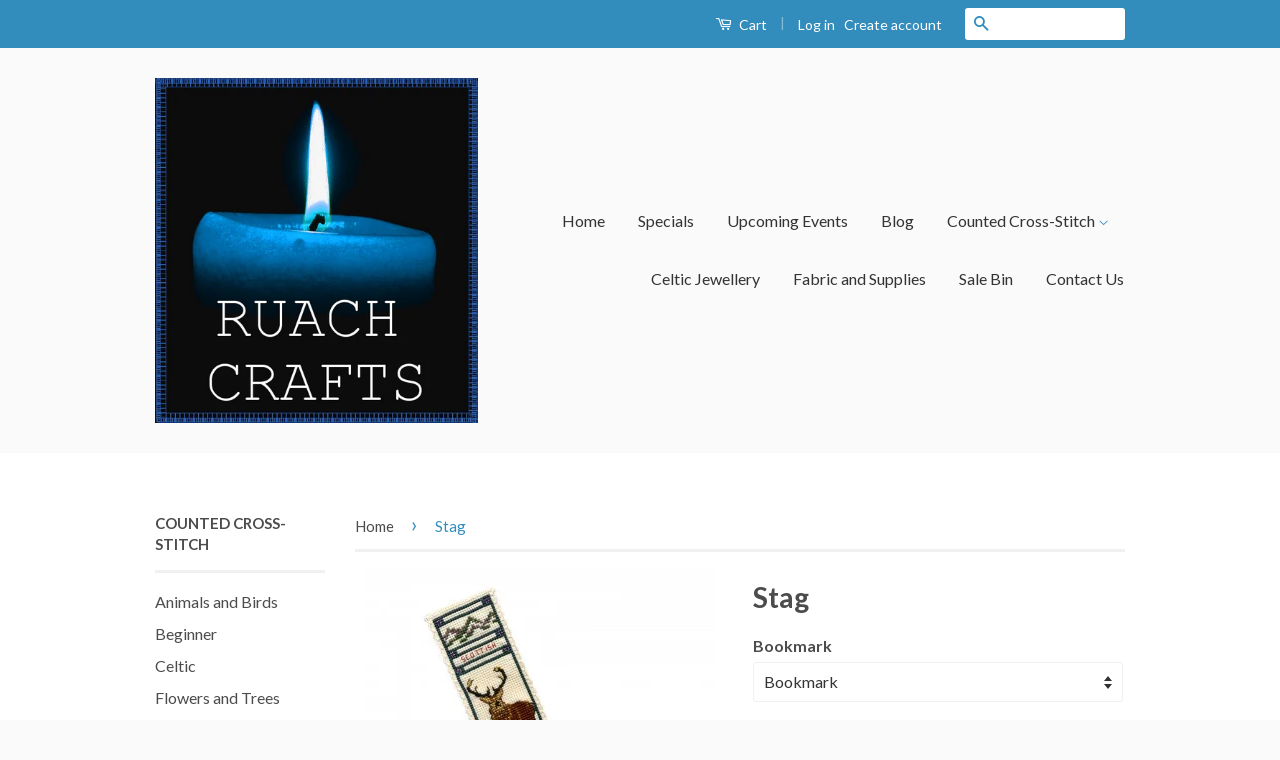

--- FILE ---
content_type: text/html; charset=utf-8
request_url: https://ruachcrafts.com/products/stag
body_size: 17319
content:
<!doctype html>
<!--[if lt IE 7]><html class="no-js lt-ie9 lt-ie8 lt-ie7" lang="en"> <![endif]-->
<!--[if IE 7]><html class="no-js lt-ie9 lt-ie8" lang="en"> <![endif]-->
<!--[if IE 8]><html class="no-js lt-ie9" lang="en"> <![endif]-->
<!--[if IE 9 ]><html class="ie9 no-js"> <![endif]-->
<!--[if (gt IE 9)|!(IE)]><!--> <html class="no-js"> <!--<![endif]-->
<head>

  <!-- Basic page needs ================================================== -->
  <meta charset="utf-8">
  <meta http-equiv="X-UA-Compatible" content="IE=edge,chrome=1">

  

  <!-- Title and description ================================================== -->
  <title>
  Stag &ndash; Ruach Crafts
  </title>

  
  <meta name="description" content="Card - 18 count Aida fabric and needle, 6 strand embroidery cotton, full charted instructions in black and white, 3-fold card, envelope. Finished folded card size - 9&quot; x 9&quot; cm (3.5&quot; x 3.5&quot;) Bookmark - 15 count Aida band and needle, 6 strand embroidery cotton, full charted instructions in black and white, felt for backi">
  

  <!-- Social Meta Tags ================================================== -->
  

  <meta property="og:type" content="product">
  <meta property="og:title" content="Stag">
  <meta property="og:url" content="https://ruachcrafts.com/products/stag">
  
  <meta property="og:image" content="http://ruachcrafts.com/cdn/shop/products/stagC_grande.jpg?v=1475910972">
  <meta property="og:image:secure_url" content="https://ruachcrafts.com/cdn/shop/products/stagC_grande.jpg?v=1475910972">
  
  <meta property="og:image" content="http://ruachcrafts.com/cdn/shop/products/bookmark_0d74ef58-e1c3-4f69-b19b-21e4631ae16a_grande.jpg?v=1662937206">
  <meta property="og:image:secure_url" content="https://ruachcrafts.com/cdn/shop/products/bookmark_0d74ef58-e1c3-4f69-b19b-21e4631ae16a_grande.jpg?v=1662937206">
  
  <meta property="og:image" content="http://ruachcrafts.com/cdn/shop/files/stag_grande.jpg?v=1759247038">
  <meta property="og:image:secure_url" content="https://ruachcrafts.com/cdn/shop/files/stag_grande.jpg?v=1759247038">
  
  <meta property="og:price:amount" content="15.00">
  <meta property="og:price:currency" content="CAD">



  <meta property="og:description" content="Card - 18 count Aida fabric and needle, 6 strand embroidery cotton, full charted instructions in black and white, 3-fold card, envelope. Finished folded card size - 9&quot; x 9&quot; cm (3.5&quot; x 3.5&quot;) Bookmark - 15 count Aida band and needle, 6 strand embroidery cotton, full charted instructions in black and white, felt for backi">


<meta property="og:site_name" content="Ruach Crafts">




  <meta name="twitter:card" content="summary">


  <meta name="twitter:site" content="@shopify">


  <meta name="twitter:title" content="Stag">
  <meta name="twitter:description" content="Card - 18 count Aida fabric and needle, 6 strand embroidery cotton, full charted instructions in black and white, 3-fold card, envelope.
Finished folded card size - 9&quot; x 9&quot; cm (3.5&quot; x 3.5&quot;)
Bookmark -">
  <meta name="twitter:image" content="https://ruachcrafts.com/cdn/shop/products/stagC_large.jpg?v=1475910972">
  <meta name="twitter:image:width" content="480">
  <meta name="twitter:image:height" content="480">



  <!-- Helpers ================================================== -->
  <link rel="canonical" href="https://ruachcrafts.com/products/stag">
  <meta name="viewport" content="width=device-width,initial-scale=1">
  <meta name="theme-color" content="#338dbc">

  
  <!-- Ajaxify Cart Plugin ================================================== -->
  <link href="//ruachcrafts.com/cdn/shop/t/3/assets/ajaxify.scss.css?v=77820539487846778471471992927" rel="stylesheet" type="text/css" media="all" />
  

  <!-- CSS ================================================== -->
  <link href="//ruachcrafts.com/cdn/shop/t/3/assets/timber.scss.css?v=29668649494034619481674773564" rel="stylesheet" type="text/css" media="all" />
  <link href="//ruachcrafts.com/cdn/shop/t/3/assets/theme.scss.css?v=153436270571795781271674773564" rel="stylesheet" type="text/css" media="all" />

  
  
  
  <link href="//fonts.googleapis.com/css?family=Lato:400,700" rel="stylesheet" type="text/css" media="all" />


  



  <!-- Header hook for plugins ================================================== -->
  <script>window.performance && window.performance.mark && window.performance.mark('shopify.content_for_header.start');</script><meta id="shopify-digital-wallet" name="shopify-digital-wallet" content="/14512844/digital_wallets/dialog">
<meta name="shopify-checkout-api-token" content="34ab293df9d50ce3cdf664da500665ba">
<meta id="in-context-paypal-metadata" data-shop-id="14512844" data-venmo-supported="false" data-environment="production" data-locale="en_US" data-paypal-v4="true" data-currency="CAD">
<link rel="alternate" type="application/json+oembed" href="https://ruachcrafts.com/products/stag.oembed">
<script async="async" src="/checkouts/internal/preloads.js?locale=en-CA"></script>
<link rel="preconnect" href="https://shop.app" crossorigin="anonymous">
<script async="async" src="https://shop.app/checkouts/internal/preloads.js?locale=en-CA&shop_id=14512844" crossorigin="anonymous"></script>
<script id="apple-pay-shop-capabilities" type="application/json">{"shopId":14512844,"countryCode":"CA","currencyCode":"CAD","merchantCapabilities":["supports3DS"],"merchantId":"gid:\/\/shopify\/Shop\/14512844","merchantName":"Ruach Crafts","requiredBillingContactFields":["postalAddress","email"],"requiredShippingContactFields":["postalAddress","email"],"shippingType":"shipping","supportedNetworks":["visa","masterCard","amex","discover","interac","jcb"],"total":{"type":"pending","label":"Ruach Crafts","amount":"1.00"},"shopifyPaymentsEnabled":true,"supportsSubscriptions":true}</script>
<script id="shopify-features" type="application/json">{"accessToken":"34ab293df9d50ce3cdf664da500665ba","betas":["rich-media-storefront-analytics"],"domain":"ruachcrafts.com","predictiveSearch":true,"shopId":14512844,"locale":"en"}</script>
<script>var Shopify = Shopify || {};
Shopify.shop = "ruach-crafts.myshopify.com";
Shopify.locale = "en";
Shopify.currency = {"active":"CAD","rate":"1.0"};
Shopify.country = "CA";
Shopify.theme = {"name":"Classic","id":121535041,"schema_name":null,"schema_version":null,"theme_store_id":721,"role":"main"};
Shopify.theme.handle = "null";
Shopify.theme.style = {"id":null,"handle":null};
Shopify.cdnHost = "ruachcrafts.com/cdn";
Shopify.routes = Shopify.routes || {};
Shopify.routes.root = "/";</script>
<script type="module">!function(o){(o.Shopify=o.Shopify||{}).modules=!0}(window);</script>
<script>!function(o){function n(){var o=[];function n(){o.push(Array.prototype.slice.apply(arguments))}return n.q=o,n}var t=o.Shopify=o.Shopify||{};t.loadFeatures=n(),t.autoloadFeatures=n()}(window);</script>
<script>
  window.ShopifyPay = window.ShopifyPay || {};
  window.ShopifyPay.apiHost = "shop.app\/pay";
  window.ShopifyPay.redirectState = null;
</script>
<script id="shop-js-analytics" type="application/json">{"pageType":"product"}</script>
<script defer="defer" async type="module" src="//ruachcrafts.com/cdn/shopifycloud/shop-js/modules/v2/client.init-shop-cart-sync_BN7fPSNr.en.esm.js"></script>
<script defer="defer" async type="module" src="//ruachcrafts.com/cdn/shopifycloud/shop-js/modules/v2/chunk.common_Cbph3Kss.esm.js"></script>
<script defer="defer" async type="module" src="//ruachcrafts.com/cdn/shopifycloud/shop-js/modules/v2/chunk.modal_DKumMAJ1.esm.js"></script>
<script type="module">
  await import("//ruachcrafts.com/cdn/shopifycloud/shop-js/modules/v2/client.init-shop-cart-sync_BN7fPSNr.en.esm.js");
await import("//ruachcrafts.com/cdn/shopifycloud/shop-js/modules/v2/chunk.common_Cbph3Kss.esm.js");
await import("//ruachcrafts.com/cdn/shopifycloud/shop-js/modules/v2/chunk.modal_DKumMAJ1.esm.js");

  window.Shopify.SignInWithShop?.initShopCartSync?.({"fedCMEnabled":true,"windoidEnabled":true});

</script>
<script>
  window.Shopify = window.Shopify || {};
  if (!window.Shopify.featureAssets) window.Shopify.featureAssets = {};
  window.Shopify.featureAssets['shop-js'] = {"shop-cart-sync":["modules/v2/client.shop-cart-sync_CJVUk8Jm.en.esm.js","modules/v2/chunk.common_Cbph3Kss.esm.js","modules/v2/chunk.modal_DKumMAJ1.esm.js"],"init-fed-cm":["modules/v2/client.init-fed-cm_7Fvt41F4.en.esm.js","modules/v2/chunk.common_Cbph3Kss.esm.js","modules/v2/chunk.modal_DKumMAJ1.esm.js"],"init-shop-email-lookup-coordinator":["modules/v2/client.init-shop-email-lookup-coordinator_Cc088_bR.en.esm.js","modules/v2/chunk.common_Cbph3Kss.esm.js","modules/v2/chunk.modal_DKumMAJ1.esm.js"],"init-windoid":["modules/v2/client.init-windoid_hPopwJRj.en.esm.js","modules/v2/chunk.common_Cbph3Kss.esm.js","modules/v2/chunk.modal_DKumMAJ1.esm.js"],"shop-button":["modules/v2/client.shop-button_B0jaPSNF.en.esm.js","modules/v2/chunk.common_Cbph3Kss.esm.js","modules/v2/chunk.modal_DKumMAJ1.esm.js"],"shop-cash-offers":["modules/v2/client.shop-cash-offers_DPIskqss.en.esm.js","modules/v2/chunk.common_Cbph3Kss.esm.js","modules/v2/chunk.modal_DKumMAJ1.esm.js"],"shop-toast-manager":["modules/v2/client.shop-toast-manager_CK7RT69O.en.esm.js","modules/v2/chunk.common_Cbph3Kss.esm.js","modules/v2/chunk.modal_DKumMAJ1.esm.js"],"init-shop-cart-sync":["modules/v2/client.init-shop-cart-sync_BN7fPSNr.en.esm.js","modules/v2/chunk.common_Cbph3Kss.esm.js","modules/v2/chunk.modal_DKumMAJ1.esm.js"],"init-customer-accounts-sign-up":["modules/v2/client.init-customer-accounts-sign-up_CfPf4CXf.en.esm.js","modules/v2/client.shop-login-button_DeIztwXF.en.esm.js","modules/v2/chunk.common_Cbph3Kss.esm.js","modules/v2/chunk.modal_DKumMAJ1.esm.js"],"pay-button":["modules/v2/client.pay-button_CgIwFSYN.en.esm.js","modules/v2/chunk.common_Cbph3Kss.esm.js","modules/v2/chunk.modal_DKumMAJ1.esm.js"],"init-customer-accounts":["modules/v2/client.init-customer-accounts_DQ3x16JI.en.esm.js","modules/v2/client.shop-login-button_DeIztwXF.en.esm.js","modules/v2/chunk.common_Cbph3Kss.esm.js","modules/v2/chunk.modal_DKumMAJ1.esm.js"],"avatar":["modules/v2/client.avatar_BTnouDA3.en.esm.js"],"init-shop-for-new-customer-accounts":["modules/v2/client.init-shop-for-new-customer-accounts_CsZy_esa.en.esm.js","modules/v2/client.shop-login-button_DeIztwXF.en.esm.js","modules/v2/chunk.common_Cbph3Kss.esm.js","modules/v2/chunk.modal_DKumMAJ1.esm.js"],"shop-follow-button":["modules/v2/client.shop-follow-button_BRMJjgGd.en.esm.js","modules/v2/chunk.common_Cbph3Kss.esm.js","modules/v2/chunk.modal_DKumMAJ1.esm.js"],"checkout-modal":["modules/v2/client.checkout-modal_B9Drz_yf.en.esm.js","modules/v2/chunk.common_Cbph3Kss.esm.js","modules/v2/chunk.modal_DKumMAJ1.esm.js"],"shop-login-button":["modules/v2/client.shop-login-button_DeIztwXF.en.esm.js","modules/v2/chunk.common_Cbph3Kss.esm.js","modules/v2/chunk.modal_DKumMAJ1.esm.js"],"lead-capture":["modules/v2/client.lead-capture_DXYzFM3R.en.esm.js","modules/v2/chunk.common_Cbph3Kss.esm.js","modules/v2/chunk.modal_DKumMAJ1.esm.js"],"shop-login":["modules/v2/client.shop-login_CA5pJqmO.en.esm.js","modules/v2/chunk.common_Cbph3Kss.esm.js","modules/v2/chunk.modal_DKumMAJ1.esm.js"],"payment-terms":["modules/v2/client.payment-terms_BxzfvcZJ.en.esm.js","modules/v2/chunk.common_Cbph3Kss.esm.js","modules/v2/chunk.modal_DKumMAJ1.esm.js"]};
</script>
<script id="__st">var __st={"a":14512844,"offset":-18000,"reqid":"5226a7e0-ecf7-486b-8a91-2058e463dee6-1769743847","pageurl":"ruachcrafts.com\/products\/stag","u":"ca1e36212aea","p":"product","rtyp":"product","rid":8192332865};</script>
<script>window.ShopifyPaypalV4VisibilityTracking = true;</script>
<script id="captcha-bootstrap">!function(){'use strict';const t='contact',e='account',n='new_comment',o=[[t,t],['blogs',n],['comments',n],[t,'customer']],c=[[e,'customer_login'],[e,'guest_login'],[e,'recover_customer_password'],[e,'create_customer']],r=t=>t.map((([t,e])=>`form[action*='/${t}']:not([data-nocaptcha='true']) input[name='form_type'][value='${e}']`)).join(','),a=t=>()=>t?[...document.querySelectorAll(t)].map((t=>t.form)):[];function s(){const t=[...o],e=r(t);return a(e)}const i='password',u='form_key',d=['recaptcha-v3-token','g-recaptcha-response','h-captcha-response',i],f=()=>{try{return window.sessionStorage}catch{return}},m='__shopify_v',_=t=>t.elements[u];function p(t,e,n=!1){try{const o=window.sessionStorage,c=JSON.parse(o.getItem(e)),{data:r}=function(t){const{data:e,action:n}=t;return t[m]||n?{data:e,action:n}:{data:t,action:n}}(c);for(const[e,n]of Object.entries(r))t.elements[e]&&(t.elements[e].value=n);n&&o.removeItem(e)}catch(o){console.error('form repopulation failed',{error:o})}}const l='form_type',E='cptcha';function T(t){t.dataset[E]=!0}const w=window,h=w.document,L='Shopify',v='ce_forms',y='captcha';let A=!1;((t,e)=>{const n=(g='f06e6c50-85a8-45c8-87d0-21a2b65856fe',I='https://cdn.shopify.com/shopifycloud/storefront-forms-hcaptcha/ce_storefront_forms_captcha_hcaptcha.v1.5.2.iife.js',D={infoText:'Protected by hCaptcha',privacyText:'Privacy',termsText:'Terms'},(t,e,n)=>{const o=w[L][v],c=o.bindForm;if(c)return c(t,g,e,D).then(n);var r;o.q.push([[t,g,e,D],n]),r=I,A||(h.body.append(Object.assign(h.createElement('script'),{id:'captcha-provider',async:!0,src:r})),A=!0)});var g,I,D;w[L]=w[L]||{},w[L][v]=w[L][v]||{},w[L][v].q=[],w[L][y]=w[L][y]||{},w[L][y].protect=function(t,e){n(t,void 0,e),T(t)},Object.freeze(w[L][y]),function(t,e,n,w,h,L){const[v,y,A,g]=function(t,e,n){const i=e?o:[],u=t?c:[],d=[...i,...u],f=r(d),m=r(i),_=r(d.filter((([t,e])=>n.includes(e))));return[a(f),a(m),a(_),s()]}(w,h,L),I=t=>{const e=t.target;return e instanceof HTMLFormElement?e:e&&e.form},D=t=>v().includes(t);t.addEventListener('submit',(t=>{const e=I(t);if(!e)return;const n=D(e)&&!e.dataset.hcaptchaBound&&!e.dataset.recaptchaBound,o=_(e),c=g().includes(e)&&(!o||!o.value);(n||c)&&t.preventDefault(),c&&!n&&(function(t){try{if(!f())return;!function(t){const e=f();if(!e)return;const n=_(t);if(!n)return;const o=n.value;o&&e.removeItem(o)}(t);const e=Array.from(Array(32),(()=>Math.random().toString(36)[2])).join('');!function(t,e){_(t)||t.append(Object.assign(document.createElement('input'),{type:'hidden',name:u})),t.elements[u].value=e}(t,e),function(t,e){const n=f();if(!n)return;const o=[...t.querySelectorAll(`input[type='${i}']`)].map((({name:t})=>t)),c=[...d,...o],r={};for(const[a,s]of new FormData(t).entries())c.includes(a)||(r[a]=s);n.setItem(e,JSON.stringify({[m]:1,action:t.action,data:r}))}(t,e)}catch(e){console.error('failed to persist form',e)}}(e),e.submit())}));const S=(t,e)=>{t&&!t.dataset[E]&&(n(t,e.some((e=>e===t))),T(t))};for(const o of['focusin','change'])t.addEventListener(o,(t=>{const e=I(t);D(e)&&S(e,y())}));const B=e.get('form_key'),M=e.get(l),P=B&&M;t.addEventListener('DOMContentLoaded',(()=>{const t=y();if(P)for(const e of t)e.elements[l].value===M&&p(e,B);[...new Set([...A(),...v().filter((t=>'true'===t.dataset.shopifyCaptcha))])].forEach((e=>S(e,t)))}))}(h,new URLSearchParams(w.location.search),n,t,e,['guest_login'])})(!0,!0)}();</script>
<script integrity="sha256-4kQ18oKyAcykRKYeNunJcIwy7WH5gtpwJnB7kiuLZ1E=" data-source-attribution="shopify.loadfeatures" defer="defer" src="//ruachcrafts.com/cdn/shopifycloud/storefront/assets/storefront/load_feature-a0a9edcb.js" crossorigin="anonymous"></script>
<script crossorigin="anonymous" defer="defer" src="//ruachcrafts.com/cdn/shopifycloud/storefront/assets/shopify_pay/storefront-65b4c6d7.js?v=20250812"></script>
<script data-source-attribution="shopify.dynamic_checkout.dynamic.init">var Shopify=Shopify||{};Shopify.PaymentButton=Shopify.PaymentButton||{isStorefrontPortableWallets:!0,init:function(){window.Shopify.PaymentButton.init=function(){};var t=document.createElement("script");t.src="https://ruachcrafts.com/cdn/shopifycloud/portable-wallets/latest/portable-wallets.en.js",t.type="module",document.head.appendChild(t)}};
</script>
<script data-source-attribution="shopify.dynamic_checkout.buyer_consent">
  function portableWalletsHideBuyerConsent(e){var t=document.getElementById("shopify-buyer-consent"),n=document.getElementById("shopify-subscription-policy-button");t&&n&&(t.classList.add("hidden"),t.setAttribute("aria-hidden","true"),n.removeEventListener("click",e))}function portableWalletsShowBuyerConsent(e){var t=document.getElementById("shopify-buyer-consent"),n=document.getElementById("shopify-subscription-policy-button");t&&n&&(t.classList.remove("hidden"),t.removeAttribute("aria-hidden"),n.addEventListener("click",e))}window.Shopify?.PaymentButton&&(window.Shopify.PaymentButton.hideBuyerConsent=portableWalletsHideBuyerConsent,window.Shopify.PaymentButton.showBuyerConsent=portableWalletsShowBuyerConsent);
</script>
<script data-source-attribution="shopify.dynamic_checkout.cart.bootstrap">document.addEventListener("DOMContentLoaded",(function(){function t(){return document.querySelector("shopify-accelerated-checkout-cart, shopify-accelerated-checkout")}if(t())Shopify.PaymentButton.init();else{new MutationObserver((function(e,n){t()&&(Shopify.PaymentButton.init(),n.disconnect())})).observe(document.body,{childList:!0,subtree:!0})}}));
</script>
<link id="shopify-accelerated-checkout-styles" rel="stylesheet" media="screen" href="https://ruachcrafts.com/cdn/shopifycloud/portable-wallets/latest/accelerated-checkout-backwards-compat.css" crossorigin="anonymous">
<style id="shopify-accelerated-checkout-cart">
        #shopify-buyer-consent {
  margin-top: 1em;
  display: inline-block;
  width: 100%;
}

#shopify-buyer-consent.hidden {
  display: none;
}

#shopify-subscription-policy-button {
  background: none;
  border: none;
  padding: 0;
  text-decoration: underline;
  font-size: inherit;
  cursor: pointer;
}

#shopify-subscription-policy-button::before {
  box-shadow: none;
}

      </style>

<script>window.performance && window.performance.mark && window.performance.mark('shopify.content_for_header.end');</script>

  

<!--[if lt IE 9]>
<script src="//cdnjs.cloudflare.com/ajax/libs/html5shiv/3.7.2/html5shiv.min.js" type="text/javascript"></script>
<script src="//ruachcrafts.com/cdn/shop/t/3/assets/respond.min.js?v=52248677837542619231471992925" type="text/javascript"></script>
<link href="//ruachcrafts.com/cdn/shop/t/3/assets/respond-proxy.html" id="respond-proxy" rel="respond-proxy" />
<link href="//ruachcrafts.com/search?q=d66c08967675d3c71aa293158419344b" id="respond-redirect" rel="respond-redirect" />
<script src="//ruachcrafts.com/search?q=d66c08967675d3c71aa293158419344b" type="text/javascript"></script>
<![endif]-->



  <script src="//ajax.googleapis.com/ajax/libs/jquery/1.11.0/jquery.min.js" type="text/javascript"></script>
  <script src="//ruachcrafts.com/cdn/shop/t/3/assets/modernizr.min.js?v=26620055551102246001471992925" type="text/javascript"></script>

  
  
<link href="https://monorail-edge.shopifysvc.com" rel="dns-prefetch">
<script>(function(){if ("sendBeacon" in navigator && "performance" in window) {try {var session_token_from_headers = performance.getEntriesByType('navigation')[0].serverTiming.find(x => x.name == '_s').description;} catch {var session_token_from_headers = undefined;}var session_cookie_matches = document.cookie.match(/_shopify_s=([^;]*)/);var session_token_from_cookie = session_cookie_matches && session_cookie_matches.length === 2 ? session_cookie_matches[1] : "";var session_token = session_token_from_headers || session_token_from_cookie || "";function handle_abandonment_event(e) {var entries = performance.getEntries().filter(function(entry) {return /monorail-edge.shopifysvc.com/.test(entry.name);});if (!window.abandonment_tracked && entries.length === 0) {window.abandonment_tracked = true;var currentMs = Date.now();var navigation_start = performance.timing.navigationStart;var payload = {shop_id: 14512844,url: window.location.href,navigation_start,duration: currentMs - navigation_start,session_token,page_type: "product"};window.navigator.sendBeacon("https://monorail-edge.shopifysvc.com/v1/produce", JSON.stringify({schema_id: "online_store_buyer_site_abandonment/1.1",payload: payload,metadata: {event_created_at_ms: currentMs,event_sent_at_ms: currentMs}}));}}window.addEventListener('pagehide', handle_abandonment_event);}}());</script>
<script id="web-pixels-manager-setup">(function e(e,d,r,n,o){if(void 0===o&&(o={}),!Boolean(null===(a=null===(i=window.Shopify)||void 0===i?void 0:i.analytics)||void 0===a?void 0:a.replayQueue)){var i,a;window.Shopify=window.Shopify||{};var t=window.Shopify;t.analytics=t.analytics||{};var s=t.analytics;s.replayQueue=[],s.publish=function(e,d,r){return s.replayQueue.push([e,d,r]),!0};try{self.performance.mark("wpm:start")}catch(e){}var l=function(){var e={modern:/Edge?\/(1{2}[4-9]|1[2-9]\d|[2-9]\d{2}|\d{4,})\.\d+(\.\d+|)|Firefox\/(1{2}[4-9]|1[2-9]\d|[2-9]\d{2}|\d{4,})\.\d+(\.\d+|)|Chrom(ium|e)\/(9{2}|\d{3,})\.\d+(\.\d+|)|(Maci|X1{2}).+ Version\/(15\.\d+|(1[6-9]|[2-9]\d|\d{3,})\.\d+)([,.]\d+|)( \(\w+\)|)( Mobile\/\w+|) Safari\/|Chrome.+OPR\/(9{2}|\d{3,})\.\d+\.\d+|(CPU[ +]OS|iPhone[ +]OS|CPU[ +]iPhone|CPU IPhone OS|CPU iPad OS)[ +]+(15[._]\d+|(1[6-9]|[2-9]\d|\d{3,})[._]\d+)([._]\d+|)|Android:?[ /-](13[3-9]|1[4-9]\d|[2-9]\d{2}|\d{4,})(\.\d+|)(\.\d+|)|Android.+Firefox\/(13[5-9]|1[4-9]\d|[2-9]\d{2}|\d{4,})\.\d+(\.\d+|)|Android.+Chrom(ium|e)\/(13[3-9]|1[4-9]\d|[2-9]\d{2}|\d{4,})\.\d+(\.\d+|)|SamsungBrowser\/([2-9]\d|\d{3,})\.\d+/,legacy:/Edge?\/(1[6-9]|[2-9]\d|\d{3,})\.\d+(\.\d+|)|Firefox\/(5[4-9]|[6-9]\d|\d{3,})\.\d+(\.\d+|)|Chrom(ium|e)\/(5[1-9]|[6-9]\d|\d{3,})\.\d+(\.\d+|)([\d.]+$|.*Safari\/(?![\d.]+ Edge\/[\d.]+$))|(Maci|X1{2}).+ Version\/(10\.\d+|(1[1-9]|[2-9]\d|\d{3,})\.\d+)([,.]\d+|)( \(\w+\)|)( Mobile\/\w+|) Safari\/|Chrome.+OPR\/(3[89]|[4-9]\d|\d{3,})\.\d+\.\d+|(CPU[ +]OS|iPhone[ +]OS|CPU[ +]iPhone|CPU IPhone OS|CPU iPad OS)[ +]+(10[._]\d+|(1[1-9]|[2-9]\d|\d{3,})[._]\d+)([._]\d+|)|Android:?[ /-](13[3-9]|1[4-9]\d|[2-9]\d{2}|\d{4,})(\.\d+|)(\.\d+|)|Mobile Safari.+OPR\/([89]\d|\d{3,})\.\d+\.\d+|Android.+Firefox\/(13[5-9]|1[4-9]\d|[2-9]\d{2}|\d{4,})\.\d+(\.\d+|)|Android.+Chrom(ium|e)\/(13[3-9]|1[4-9]\d|[2-9]\d{2}|\d{4,})\.\d+(\.\d+|)|Android.+(UC? ?Browser|UCWEB|U3)[ /]?(15\.([5-9]|\d{2,})|(1[6-9]|[2-9]\d|\d{3,})\.\d+)\.\d+|SamsungBrowser\/(5\.\d+|([6-9]|\d{2,})\.\d+)|Android.+MQ{2}Browser\/(14(\.(9|\d{2,})|)|(1[5-9]|[2-9]\d|\d{3,})(\.\d+|))(\.\d+|)|K[Aa][Ii]OS\/(3\.\d+|([4-9]|\d{2,})\.\d+)(\.\d+|)/},d=e.modern,r=e.legacy,n=navigator.userAgent;return n.match(d)?"modern":n.match(r)?"legacy":"unknown"}(),u="modern"===l?"modern":"legacy",c=(null!=n?n:{modern:"",legacy:""})[u],f=function(e){return[e.baseUrl,"/wpm","/b",e.hashVersion,"modern"===e.buildTarget?"m":"l",".js"].join("")}({baseUrl:d,hashVersion:r,buildTarget:u}),m=function(e){var d=e.version,r=e.bundleTarget,n=e.surface,o=e.pageUrl,i=e.monorailEndpoint;return{emit:function(e){var a=e.status,t=e.errorMsg,s=(new Date).getTime(),l=JSON.stringify({metadata:{event_sent_at_ms:s},events:[{schema_id:"web_pixels_manager_load/3.1",payload:{version:d,bundle_target:r,page_url:o,status:a,surface:n,error_msg:t},metadata:{event_created_at_ms:s}}]});if(!i)return console&&console.warn&&console.warn("[Web Pixels Manager] No Monorail endpoint provided, skipping logging."),!1;try{return self.navigator.sendBeacon.bind(self.navigator)(i,l)}catch(e){}var u=new XMLHttpRequest;try{return u.open("POST",i,!0),u.setRequestHeader("Content-Type","text/plain"),u.send(l),!0}catch(e){return console&&console.warn&&console.warn("[Web Pixels Manager] Got an unhandled error while logging to Monorail."),!1}}}}({version:r,bundleTarget:l,surface:e.surface,pageUrl:self.location.href,monorailEndpoint:e.monorailEndpoint});try{o.browserTarget=l,function(e){var d=e.src,r=e.async,n=void 0===r||r,o=e.onload,i=e.onerror,a=e.sri,t=e.scriptDataAttributes,s=void 0===t?{}:t,l=document.createElement("script"),u=document.querySelector("head"),c=document.querySelector("body");if(l.async=n,l.src=d,a&&(l.integrity=a,l.crossOrigin="anonymous"),s)for(var f in s)if(Object.prototype.hasOwnProperty.call(s,f))try{l.dataset[f]=s[f]}catch(e){}if(o&&l.addEventListener("load",o),i&&l.addEventListener("error",i),u)u.appendChild(l);else{if(!c)throw new Error("Did not find a head or body element to append the script");c.appendChild(l)}}({src:f,async:!0,onload:function(){if(!function(){var e,d;return Boolean(null===(d=null===(e=window.Shopify)||void 0===e?void 0:e.analytics)||void 0===d?void 0:d.initialized)}()){var d=window.webPixelsManager.init(e)||void 0;if(d){var r=window.Shopify.analytics;r.replayQueue.forEach((function(e){var r=e[0],n=e[1],o=e[2];d.publishCustomEvent(r,n,o)})),r.replayQueue=[],r.publish=d.publishCustomEvent,r.visitor=d.visitor,r.initialized=!0}}},onerror:function(){return m.emit({status:"failed",errorMsg:"".concat(f," has failed to load")})},sri:function(e){var d=/^sha384-[A-Za-z0-9+/=]+$/;return"string"==typeof e&&d.test(e)}(c)?c:"",scriptDataAttributes:o}),m.emit({status:"loading"})}catch(e){m.emit({status:"failed",errorMsg:(null==e?void 0:e.message)||"Unknown error"})}}})({shopId: 14512844,storefrontBaseUrl: "https://ruachcrafts.com",extensionsBaseUrl: "https://extensions.shopifycdn.com/cdn/shopifycloud/web-pixels-manager",monorailEndpoint: "https://monorail-edge.shopifysvc.com/unstable/produce_batch",surface: "storefront-renderer",enabledBetaFlags: ["2dca8a86"],webPixelsConfigList: [{"id":"44236855","configuration":"{\"tagID\":\"2613215793587\"}","eventPayloadVersion":"v1","runtimeContext":"STRICT","scriptVersion":"18031546ee651571ed29edbe71a3550b","type":"APP","apiClientId":3009811,"privacyPurposes":["ANALYTICS","MARKETING","SALE_OF_DATA"],"dataSharingAdjustments":{"protectedCustomerApprovalScopes":["read_customer_address","read_customer_email","read_customer_name","read_customer_personal_data","read_customer_phone"]}},{"id":"shopify-app-pixel","configuration":"{}","eventPayloadVersion":"v1","runtimeContext":"STRICT","scriptVersion":"0450","apiClientId":"shopify-pixel","type":"APP","privacyPurposes":["ANALYTICS","MARKETING"]},{"id":"shopify-custom-pixel","eventPayloadVersion":"v1","runtimeContext":"LAX","scriptVersion":"0450","apiClientId":"shopify-pixel","type":"CUSTOM","privacyPurposes":["ANALYTICS","MARKETING"]}],isMerchantRequest: false,initData: {"shop":{"name":"Ruach Crafts","paymentSettings":{"currencyCode":"CAD"},"myshopifyDomain":"ruach-crafts.myshopify.com","countryCode":"CA","storefrontUrl":"https:\/\/ruachcrafts.com"},"customer":null,"cart":null,"checkout":null,"productVariants":[{"price":{"amount":25.0,"currencyCode":"CAD"},"product":{"title":"Stag","vendor":"Textile Heritage","id":"8192332865","untranslatedTitle":"Stag","url":"\/products\/stag","type":"Cross stitch"},"id":"39925015150647","image":{"src":"\/\/ruachcrafts.com\/cdn\/shop\/products\/bookmark_0d74ef58-e1c3-4f69-b19b-21e4631ae16a.jpg?v=1662937206"},"sku":"STBK","title":"Bookmark","untranslatedTitle":"Bookmark"},{"price":{"amount":18.0,"currencyCode":"CAD"},"product":{"title":"Stag","vendor":"Textile Heritage","id":"8192332865","untranslatedTitle":"Stag","url":"\/products\/stag","type":"Cross stitch"},"id":"39925015183415","image":{"src":"\/\/ruachcrafts.com\/cdn\/shop\/products\/stagC.jpg?v=1475910972"},"sku":"MCSA","title":"Card","untranslatedTitle":"Card"},{"price":{"amount":15.0,"currencyCode":"CAD"},"product":{"title":"Stag","vendor":"Textile Heritage","id":"8192332865","untranslatedTitle":"Stag","url":"\/products\/stag","type":"Cross stitch"},"id":"41901265715255","image":{"src":"\/\/ruachcrafts.com\/cdn\/shop\/files\/stag.jpg?v=1759247038"},"sku":"STKR","title":"Key Ring","untranslatedTitle":"Key Ring"}],"purchasingCompany":null},},"https://ruachcrafts.com/cdn","1d2a099fw23dfb22ep557258f5m7a2edbae",{"modern":"","legacy":""},{"shopId":"14512844","storefrontBaseUrl":"https:\/\/ruachcrafts.com","extensionBaseUrl":"https:\/\/extensions.shopifycdn.com\/cdn\/shopifycloud\/web-pixels-manager","surface":"storefront-renderer","enabledBetaFlags":"[\"2dca8a86\"]","isMerchantRequest":"false","hashVersion":"1d2a099fw23dfb22ep557258f5m7a2edbae","publish":"custom","events":"[[\"page_viewed\",{}],[\"product_viewed\",{\"productVariant\":{\"price\":{\"amount\":25.0,\"currencyCode\":\"CAD\"},\"product\":{\"title\":\"Stag\",\"vendor\":\"Textile Heritage\",\"id\":\"8192332865\",\"untranslatedTitle\":\"Stag\",\"url\":\"\/products\/stag\",\"type\":\"Cross stitch\"},\"id\":\"39925015150647\",\"image\":{\"src\":\"\/\/ruachcrafts.com\/cdn\/shop\/products\/bookmark_0d74ef58-e1c3-4f69-b19b-21e4631ae16a.jpg?v=1662937206\"},\"sku\":\"STBK\",\"title\":\"Bookmark\",\"untranslatedTitle\":\"Bookmark\"}}]]"});</script><script>
  window.ShopifyAnalytics = window.ShopifyAnalytics || {};
  window.ShopifyAnalytics.meta = window.ShopifyAnalytics.meta || {};
  window.ShopifyAnalytics.meta.currency = 'CAD';
  var meta = {"product":{"id":8192332865,"gid":"gid:\/\/shopify\/Product\/8192332865","vendor":"Textile Heritage","type":"Cross stitch","handle":"stag","variants":[{"id":39925015150647,"price":2500,"name":"Stag - Bookmark","public_title":"Bookmark","sku":"STBK"},{"id":39925015183415,"price":1800,"name":"Stag - Card","public_title":"Card","sku":"MCSA"},{"id":41901265715255,"price":1500,"name":"Stag - Key Ring","public_title":"Key Ring","sku":"STKR"}],"remote":false},"page":{"pageType":"product","resourceType":"product","resourceId":8192332865,"requestId":"5226a7e0-ecf7-486b-8a91-2058e463dee6-1769743847"}};
  for (var attr in meta) {
    window.ShopifyAnalytics.meta[attr] = meta[attr];
  }
</script>
<script class="analytics">
  (function () {
    var customDocumentWrite = function(content) {
      var jquery = null;

      if (window.jQuery) {
        jquery = window.jQuery;
      } else if (window.Checkout && window.Checkout.$) {
        jquery = window.Checkout.$;
      }

      if (jquery) {
        jquery('body').append(content);
      }
    };

    var hasLoggedConversion = function(token) {
      if (token) {
        return document.cookie.indexOf('loggedConversion=' + token) !== -1;
      }
      return false;
    }

    var setCookieIfConversion = function(token) {
      if (token) {
        var twoMonthsFromNow = new Date(Date.now());
        twoMonthsFromNow.setMonth(twoMonthsFromNow.getMonth() + 2);

        document.cookie = 'loggedConversion=' + token + '; expires=' + twoMonthsFromNow;
      }
    }

    var trekkie = window.ShopifyAnalytics.lib = window.trekkie = window.trekkie || [];
    if (trekkie.integrations) {
      return;
    }
    trekkie.methods = [
      'identify',
      'page',
      'ready',
      'track',
      'trackForm',
      'trackLink'
    ];
    trekkie.factory = function(method) {
      return function() {
        var args = Array.prototype.slice.call(arguments);
        args.unshift(method);
        trekkie.push(args);
        return trekkie;
      };
    };
    for (var i = 0; i < trekkie.methods.length; i++) {
      var key = trekkie.methods[i];
      trekkie[key] = trekkie.factory(key);
    }
    trekkie.load = function(config) {
      trekkie.config = config || {};
      trekkie.config.initialDocumentCookie = document.cookie;
      var first = document.getElementsByTagName('script')[0];
      var script = document.createElement('script');
      script.type = 'text/javascript';
      script.onerror = function(e) {
        var scriptFallback = document.createElement('script');
        scriptFallback.type = 'text/javascript';
        scriptFallback.onerror = function(error) {
                var Monorail = {
      produce: function produce(monorailDomain, schemaId, payload) {
        var currentMs = new Date().getTime();
        var event = {
          schema_id: schemaId,
          payload: payload,
          metadata: {
            event_created_at_ms: currentMs,
            event_sent_at_ms: currentMs
          }
        };
        return Monorail.sendRequest("https://" + monorailDomain + "/v1/produce", JSON.stringify(event));
      },
      sendRequest: function sendRequest(endpointUrl, payload) {
        // Try the sendBeacon API
        if (window && window.navigator && typeof window.navigator.sendBeacon === 'function' && typeof window.Blob === 'function' && !Monorail.isIos12()) {
          var blobData = new window.Blob([payload], {
            type: 'text/plain'
          });

          if (window.navigator.sendBeacon(endpointUrl, blobData)) {
            return true;
          } // sendBeacon was not successful

        } // XHR beacon

        var xhr = new XMLHttpRequest();

        try {
          xhr.open('POST', endpointUrl);
          xhr.setRequestHeader('Content-Type', 'text/plain');
          xhr.send(payload);
        } catch (e) {
          console.log(e);
        }

        return false;
      },
      isIos12: function isIos12() {
        return window.navigator.userAgent.lastIndexOf('iPhone; CPU iPhone OS 12_') !== -1 || window.navigator.userAgent.lastIndexOf('iPad; CPU OS 12_') !== -1;
      }
    };
    Monorail.produce('monorail-edge.shopifysvc.com',
      'trekkie_storefront_load_errors/1.1',
      {shop_id: 14512844,
      theme_id: 121535041,
      app_name: "storefront",
      context_url: window.location.href,
      source_url: "//ruachcrafts.com/cdn/s/trekkie.storefront.c59ea00e0474b293ae6629561379568a2d7c4bba.min.js"});

        };
        scriptFallback.async = true;
        scriptFallback.src = '//ruachcrafts.com/cdn/s/trekkie.storefront.c59ea00e0474b293ae6629561379568a2d7c4bba.min.js';
        first.parentNode.insertBefore(scriptFallback, first);
      };
      script.async = true;
      script.src = '//ruachcrafts.com/cdn/s/trekkie.storefront.c59ea00e0474b293ae6629561379568a2d7c4bba.min.js';
      first.parentNode.insertBefore(script, first);
    };
    trekkie.load(
      {"Trekkie":{"appName":"storefront","development":false,"defaultAttributes":{"shopId":14512844,"isMerchantRequest":null,"themeId":121535041,"themeCityHash":"7672678307806189566","contentLanguage":"en","currency":"CAD","eventMetadataId":"361644b9-6c9c-49ea-a411-9e0cd401d31c"},"isServerSideCookieWritingEnabled":true,"monorailRegion":"shop_domain","enabledBetaFlags":["65f19447","b5387b81"]},"Session Attribution":{},"S2S":{"facebookCapiEnabled":false,"source":"trekkie-storefront-renderer","apiClientId":580111}}
    );

    var loaded = false;
    trekkie.ready(function() {
      if (loaded) return;
      loaded = true;

      window.ShopifyAnalytics.lib = window.trekkie;

      var originalDocumentWrite = document.write;
      document.write = customDocumentWrite;
      try { window.ShopifyAnalytics.merchantGoogleAnalytics.call(this); } catch(error) {};
      document.write = originalDocumentWrite;

      window.ShopifyAnalytics.lib.page(null,{"pageType":"product","resourceType":"product","resourceId":8192332865,"requestId":"5226a7e0-ecf7-486b-8a91-2058e463dee6-1769743847","shopifyEmitted":true});

      var match = window.location.pathname.match(/checkouts\/(.+)\/(thank_you|post_purchase)/)
      var token = match? match[1]: undefined;
      if (!hasLoggedConversion(token)) {
        setCookieIfConversion(token);
        window.ShopifyAnalytics.lib.track("Viewed Product",{"currency":"CAD","variantId":39925015150647,"productId":8192332865,"productGid":"gid:\/\/shopify\/Product\/8192332865","name":"Stag - Bookmark","price":"25.00","sku":"STBK","brand":"Textile Heritage","variant":"Bookmark","category":"Cross stitch","nonInteraction":true,"remote":false},undefined,undefined,{"shopifyEmitted":true});
      window.ShopifyAnalytics.lib.track("monorail:\/\/trekkie_storefront_viewed_product\/1.1",{"currency":"CAD","variantId":39925015150647,"productId":8192332865,"productGid":"gid:\/\/shopify\/Product\/8192332865","name":"Stag - Bookmark","price":"25.00","sku":"STBK","brand":"Textile Heritage","variant":"Bookmark","category":"Cross stitch","nonInteraction":true,"remote":false,"referer":"https:\/\/ruachcrafts.com\/products\/stag"});
      }
    });


        var eventsListenerScript = document.createElement('script');
        eventsListenerScript.async = true;
        eventsListenerScript.src = "//ruachcrafts.com/cdn/shopifycloud/storefront/assets/shop_events_listener-3da45d37.js";
        document.getElementsByTagName('head')[0].appendChild(eventsListenerScript);

})();</script>
<script
  defer
  src="https://ruachcrafts.com/cdn/shopifycloud/perf-kit/shopify-perf-kit-3.1.0.min.js"
  data-application="storefront-renderer"
  data-shop-id="14512844"
  data-render-region="gcp-us-central1"
  data-page-type="product"
  data-theme-instance-id="121535041"
  data-theme-name=""
  data-theme-version=""
  data-monorail-region="shop_domain"
  data-resource-timing-sampling-rate="10"
  data-shs="true"
  data-shs-beacon="true"
  data-shs-export-with-fetch="true"
  data-shs-logs-sample-rate="1"
  data-shs-beacon-endpoint="https://ruachcrafts.com/api/collect"
></script>
</head>

<body id="stag" class="template-product" >

  <div class="header-bar">
  <div class="wrapper medium-down--hide">
    <div class="large--display-table">
      <div class="header-bar__left large--display-table-cell">
        
      </div>

      <div class="header-bar__right large--display-table-cell">
        <div class="header-bar__module">
          <a href="/cart" class="cart-toggle">
            <span class="icon icon-cart header-bar__cart-icon" aria-hidden="true"></span>
            Cart
            <span class="cart-count header-bar__cart-count hidden-count">0</span>
          </a>
        </div>

        
          <span class="header-bar__sep" aria-hidden="true">|</span>
          <ul class="header-bar__module header-bar__module--list">
            
              <li>
                <a href="/account/login" id="customer_login_link">Log in</a>
              </li>
              <li>
                <a href="/account/register" id="customer_register_link">Create account</a>
              </li>
            
          </ul>
        
        
        
          <div class="header-bar__module header-bar__search">
            


  <form action="/search" method="get" class="header-bar__search-form clearfix" role="search">
    
    <input type="search" name="q" value="" aria-label="Search our store" class="header-bar__search-input">
    <button type="submit" class="btn icon-fallback-text header-bar__search-submit">
      <span class="icon icon-search" aria-hidden="true"></span>
      <span class="fallback-text">Search</span>
    </button>
  </form>


          </div>
        

      </div>
    </div>
  </div>
  <div class="wrapper large--hide">
    <button type="button" class="mobile-nav-trigger" id="MobileNavTrigger">
      <span class="icon icon-hamburger" aria-hidden="true"></span>
      Menu
    </button>
    <a href="/cart" class="cart-toggle mobile-cart-toggle">
      <span class="icon icon-cart header-bar__cart-icon" aria-hidden="true"></span>
      Cart <span class="cart-count hidden-count">0</span>
    </a>
  </div>
  <ul id="MobileNav" class="mobile-nav large--hide">
  
  
  
  <li class="mobile-nav__link" aria-haspopup="true">
    
      <a href="/" class="mobile-nav">
        Home
      </a>
    
  </li>
  
  
  <li class="mobile-nav__link" aria-haspopup="true">
    
      <a href="/pages/specials" class="mobile-nav">
        Specials
      </a>
    
  </li>
  
  
  <li class="mobile-nav__link" aria-haspopup="true">
    
      <a href="/pages/upcoming-events" class="mobile-nav">
        Upcoming Events
      </a>
    
  </li>
  
  
  <li class="mobile-nav__link" aria-haspopup="true">
    
      <a href="/blogs/news" class="mobile-nav">
        Blog
      </a>
    
  </li>
  
  
  <li class="mobile-nav__link" aria-haspopup="true">
    
      <a href="/collections/cross-stitching" class="mobile-nav__sublist-trigger">
        Counted Cross-Stitch
        <span class="icon-fallback-text mobile-nav__sublist-expand">
  <span class="icon icon-plus" aria-hidden="true"></span>
  <span class="fallback-text">+</span>
</span>
<span class="icon-fallback-text mobile-nav__sublist-contract">
  <span class="icon icon-minus" aria-hidden="true"></span>
  <span class="fallback-text">-</span>
</span>
      </a>
      <ul class="mobile-nav__sublist">  
        
          <li class="mobile-nav__sublist-link">
            <a href="/collections/cross-stitching/Animal">Animals and Birds</a>
          </li>
        
          <li class="mobile-nav__sublist-link">
            <a href="/collections/cross-stitching/Beginner">Beginner</a>
          </li>
        
          <li class="mobile-nav__sublist-link">
            <a href="/collections/celtic-cross-stitching">Celtic</a>
          </li>
        
          <li class="mobile-nav__sublist-link">
            <a href="/collections/cross-stitching/Flowers-and-Trees">Flowers and Trees</a>
          </li>
        
          <li class="mobile-nav__sublist-link">
            <a href="/collections/cross-stitching/Holidays">Holidays</a>
          </li>
        
          <li class="mobile-nav__sublist-link">
            <a href="/collections/judaic-cross-stitching">Judaic</a>
          </li>
        
          <li class="mobile-nav__sublist-link">
            <a href="/collections/cross-stitching/Landscape">Landscapes</a>
          </li>
        
          <li class="mobile-nav__sublist-link">
            <a href="/collections/cross-stitching/Military">Military and Aviation</a>
          </li>
        
          <li class="mobile-nav__sublist-link">
            <a href="/collections/cross-stitching/seasons">4 Seasons</a>
          </li>
        
          <li class="mobile-nav__sublist-link">
            <a href="/collections/cross-stitching/Canadiana">Canadiana</a>
          </li>
        
          <li class="mobile-nav__sublist-link">
            <a href="/collections/cross-stitching/Quote">Quotations</a>
          </li>
        
          <li class="mobile-nav__sublist-link">
            <a href="/collections/cross-stitching/Miscellaneous">Miscellaneous</a>
          </li>
        
      </ul>
    
  </li>
  
  
  <li class="mobile-nav__link" aria-haspopup="true">
    
      <a href="/collections/celtic-jewellery" class="mobile-nav">
        Celtic Jewellery
      </a>
    
  </li>
  
  
  <li class="mobile-nav__link" aria-haspopup="true">
    
      <a href="/collections/stitching-fabric" class="mobile-nav">
        Fabric and Supplies
      </a>
    
  </li>
  
  
  <li class="mobile-nav__link" aria-haspopup="true">
    
      <a href="/collections/sale-bin" class="mobile-nav">
        Sale Bin
      </a>
    
  </li>
  
  
  <li class="mobile-nav__link" aria-haspopup="true">
    
      <a href="/pages/about-us" class="mobile-nav">
        Contact Us
      </a>
    
  </li>
  
  
    
      
      
      
      
      
        <li class="mobile-nav__link" aria-haspopup="true">
  <a href="#" class="mobile-nav__sublist-trigger">
    Counted Cross-Stitch
    <span class="icon-fallback-text mobile-nav__sublist-expand">
  <span class="icon icon-plus" aria-hidden="true"></span>
  <span class="fallback-text">+</span>
</span>
<span class="icon-fallback-text mobile-nav__sublist-contract">
  <span class="icon icon-minus" aria-hidden="true"></span>
  <span class="fallback-text">-</span>
</span>
  </a>
  <ul class="mobile-nav__sublist">
  
    
      
      
        <li class="mobile-nav__sublist-link">
          <a href="/collections/cross-stitching/Animal">Animals and Birds</a>
        </li>
      
    
  
    
      
      
        <li class="mobile-nav__sublist-link">
          <a href="/collections/cross-stitching/Beginner">Beginner</a>
        </li>
      
    
  
    
      
      
        <li class="mobile-nav__sublist-link">
          <a href="/collections/celtic-cross-stitching">Celtic</a>
        </li>
      
    
  
    
      
      
        <li class="mobile-nav__sublist-link">
          <a href="/collections/cross-stitching/Flowers-and-Trees">Flowers and Trees</a>
        </li>
      
    
  
    
      
      
        <li class="mobile-nav__sublist-link">
          <a href="/collections/cross-stitching/Holidays">Holidays</a>
        </li>
      
    
  
    
      
      
        <li class="mobile-nav__sublist-link">
          <a href="/collections/judaic-cross-stitching">Judaic</a>
        </li>
      
    
  
    
      
      
        <li class="mobile-nav__sublist-link">
          <a href="/collections/cross-stitching/Landscape">Landscapes</a>
        </li>
      
    
  
    
      
      
        <li class="mobile-nav__sublist-link">
          <a href="/collections/cross-stitching/Military">Military and Aviation</a>
        </li>
      
    
  
    
      
      
        <li class="mobile-nav__sublist-link">
          <a href="/collections/cross-stitching/seasons">4 Seasons</a>
        </li>
      
    
  
    
      
      
        <li class="mobile-nav__sublist-link">
          <a href="/collections/cross-stitching/Canadiana">Canadiana</a>
        </li>
      
    
  
    
      
      
        <li class="mobile-nav__sublist-link">
          <a href="/collections/cross-stitching/Quote">Quotations</a>
        </li>
      
    
  
    
      
      
        <li class="mobile-nav__sublist-link">
          <a href="/collections/cross-stitching/Miscellaneous">Miscellaneous</a>
        </li>
      
    
  
  </ul>
</li>


      
    
      
      
      
      
      
    
      
      
      
      
      
    
      
      
      
      
      
    
      
      
      
      
      
    
    
    
      
      
      
      <li class="mobile-nav__link" aria-haspopup="true">
  <a href="#" class="mobile-nav__sublist-trigger">
    Shop by Type
    <span class="icon-fallback-text mobile-nav__sublist-expand">
  <span class="icon icon-plus" aria-hidden="true"></span>
  <span class="fallback-text">+</span>
</span>
<span class="icon-fallback-text mobile-nav__sublist-contract">
  <span class="icon icon-minus" aria-hidden="true"></span>
  <span class="fallback-text">-</span>
</span>
  </a>
  <ul class="mobile-nav__sublist">
  
    
      <li class="mobile-nav__sublist-link">
        <a href="/collections/types?q="></a>
      </li>
    
  
    
      <li class="mobile-nav__sublist-link">
        <a href="/collections/types?q=Cross%20stitch">Cross stitch</a>
      </li>
    
  
    
      <li class="mobile-nav__sublist-link">
        <a href="/collections/types?q=Fabric">Fabric</a>
      </li>
    
  
    
      <li class="mobile-nav__sublist-link">
        <a href="/collections/types?q=Needlework">Needlework</a>
      </li>
    
  
    
      <li class="mobile-nav__sublist-link">
        <a href="/collections/types?q=Supplies">Supplies</a>
      </li>
    
  
  </ul>
</li>


    
    
    
      
      
      
      <li class="mobile-nav__link" aria-haspopup="true">
  <a href="#" class="mobile-nav__sublist-trigger">
    Shop by Vendor
    <span class="icon-fallback-text mobile-nav__sublist-expand">
  <span class="icon icon-plus" aria-hidden="true"></span>
  <span class="fallback-text">+</span>
</span>
<span class="icon-fallback-text mobile-nav__sublist-contract">
  <span class="icon icon-minus" aria-hidden="true"></span>
  <span class="fallback-text">-</span>
</span>
  </a>
  <ul class="mobile-nav__sublist">
  
    
      <li class="mobile-nav__sublist-link">
        <a href="/collections/vendors?q=April%20Fool%20Designs">April Fool Designs</a>
      </li>
    
  
    
      <li class="mobile-nav__sublist-link">
        <a href="/collections/vendors?q=Art%20of%20Stitch">Art of Stitch</a>
      </li>
    
  
    
      <li class="mobile-nav__sublist-link">
        <a href="/collections/vendors?q=Artecy">Artecy</a>
      </li>
    
  
    
      <li class="mobile-nav__sublist-link">
        <a href="/collections/vendors?q=Artist's%20Alley">Artist's Alley</a>
      </li>
    
  
    
      <li class="mobile-nav__sublist-link">
        <a href="/collections/vendors?q=Artists%20Alley">Artists Alley</a>
      </li>
    
  
    
      <li class="mobile-nav__sublist-link">
        <a href="/collections/vendors?q=Celtic%20Obsessions">Celtic Obsessions</a>
      </li>
    
  
    
      <li class="mobile-nav__sublist-link">
        <a href="/collections/vendors?q=Christy%20Ortiz%20(ICG)">Christy Ortiz (ICG)</a>
      </li>
    
  
    
      <li class="mobile-nav__sublist-link">
        <a href="/collections/vendors?q=Claddagh">Claddagh</a>
      </li>
    
  
    
      <li class="mobile-nav__sublist-link">
        <a href="/collections/vendors?q=CM%20Designs">CM Designs</a>
      </li>
    
  
    
      <li class="mobile-nav__sublist-link">
        <a href="/collections/vendors?q=Countess%20Designs">Countess Designs</a>
      </li>
    
  
    
      <li class="mobile-nav__sublist-link">
        <a href="/collections/vendors?q=Crafts%20and%20More%20Store">Crafts and More Store</a>
      </li>
    
  
    
      <li class="mobile-nav__sublist-link">
        <a href="/collections/vendors?q=Crossbill">Crossbill</a>
      </li>
    
  
    
      <li class="mobile-nav__sublist-link">
        <a href="/collections/vendors?q=Dette">Dette</a>
      </li>
    
  
    
      <li class="mobile-nav__sublist-link">
        <a href="/collections/vendors?q=Fabric%20Flair">Fabric Flair</a>
      </li>
    
  
    
      <li class="mobile-nav__sublist-link">
        <a href="/collections/vendors?q=Glendon%20Place">Glendon Place</a>
      </li>
    
  
    
      <li class="mobile-nav__sublist-link">
        <a href="/collections/vendors?q=Great%20Bear">Great Bear</a>
      </li>
    
  
    
      <li class="mobile-nav__sublist-link">
        <a href="/collections/vendors?q=Happiness%20is%20HeartMade">Happiness is HeartMade</a>
      </li>
    
  
    
      <li class="mobile-nav__sublist-link">
        <a href="/collections/vendors?q=Hillcroft%20House">Hillcroft House</a>
      </li>
    
  
    
      <li class="mobile-nav__sublist-link">
        <a href="/collections/vendors?q=ICG">ICG</a>
      </li>
    
  
    
      <li class="mobile-nav__sublist-link">
        <a href="/collections/vendors?q=Imaginating">Imaginating</a>
      </li>
    
  
    
      <li class="mobile-nav__sublist-link">
        <a href="/collections/vendors?q=Jan%20Hicks%20Creates">Jan Hicks Creates</a>
      </li>
    
  
    
      <li class="mobile-nav__sublist-link">
        <a href="/collections/vendors?q=JSP%20Designs">JSP Designs</a>
      </li>
    
  
    
      <li class="mobile-nav__sublist-link">
        <a href="/collections/vendors?q=Kooler%20Design%20Studio">Kooler Design Studio</a>
      </li>
    
  
    
      <li class="mobile-nav__sublist-link">
        <a href="/collections/vendors?q=Kooler%20Designs">Kooler Designs</a>
      </li>
    
  
    
      <li class="mobile-nav__sublist-link">
        <a href="/collections/vendors?q=Landmark">Landmark</a>
      </li>
    
  
    
      <li class="mobile-nav__sublist-link">
        <a href="/collections/vendors?q=Mill%20Hill">Mill Hill</a>
      </li>
    
  
    
      <li class="mobile-nav__sublist-link">
        <a href="/collections/vendors?q=My%20Big%20Toe">My Big Toe</a>
      </li>
    
  
    
      <li class="mobile-nav__sublist-link">
        <a href="/collections/vendors?q=Northern%20Expressions">Northern Expressions</a>
      </li>
    
  
    
      <li class="mobile-nav__sublist-link">
        <a href="/collections/vendors?q=Paine%20Free%20Crafts">Paine Free Crafts</a>
      </li>
    
  
    
      <li class="mobile-nav__sublist-link">
        <a href="/collections/vendors?q=Rishfeld">Rishfeld</a>
      </li>
    
  
    
      <li class="mobile-nav__sublist-link">
        <a href="/collections/vendors?q=Ruach%20Crafts">Ruach Crafts</a>
      </li>
    
  
    
      <li class="mobile-nav__sublist-link">
        <a href="/collections/vendors?q=SaggiTaurus">SaggiTaurus</a>
      </li>
    
  
    
      <li class="mobile-nav__sublist-link">
        <a href="/collections/vendors?q=Single%20Step">Single Step</a>
      </li>
    
  
    
      <li class="mobile-nav__sublist-link">
        <a href="/collections/vendors?q=Textile%20Heritage">Textile Heritage</a>
      </li>
    
  
    
      <li class="mobile-nav__sublist-link">
        <a href="/collections/vendors?q=Textured%20Treasures">Textured Treasures</a>
      </li>
    
  
    
      <li class="mobile-nav__sublist-link">
        <a href="/collections/vendors?q=The%20Stitcherhood%20(ICG)">The Stitcherhood (ICG)</a>
      </li>
    
  
    
      <li class="mobile-nav__sublist-link">
        <a href="/collections/vendors?q=Vickery">Vickery</a>
      </li>
    
  
  </ul>
</li>


    
  
    
  

  
    
      <li class="mobile-nav__link">
        <a href="/account/login" id="customer_login_link">Log in</a>
      </li>
      <li class="mobile-nav__link">
        <a href="/account/register" id="customer_register_link">Create account</a>
      </li>
    
  
  
  <li class="mobile-nav__link">
    
      <div class="header-bar__module header-bar__search">
        


  <form action="/search" method="get" class="header-bar__search-form clearfix" role="search">
    
    <input type="search" name="q" value="" aria-label="Search our store" class="header-bar__search-input">
    <button type="submit" class="btn icon-fallback-text header-bar__search-submit">
      <span class="icon icon-search" aria-hidden="true"></span>
      <span class="fallback-text">Search</span>
    </button>
  </form>


      </div>
    
  </li>
  
</ul>

</div>


  <header class="site-header" role="banner">
    <div class="wrapper">

      <div class="grid--full large--display-table">
        <div class="grid__item large--one-third large--display-table-cell">
          
            <div class="h1 site-header__logo large--left" itemscope itemtype="http://schema.org/Organization">
          
            
              <a href="/" itemprop="url">
                <img src="//ruachcrafts.com/cdn/shop/t/3/assets/logo.png?v=50867921870364312031471993077" alt="Ruach Crafts" itemprop="logo">
              </a>
            
          
            </div>
          
          
        </div>
        <div class="grid__item large--two-thirds large--display-table-cell medium-down--hide">
          
<ul class="site-nav" id="AccessibleNav">
  
    
    
    
      <li >
        <a href="/" class="site-nav__link">Home</a>
      </li>
    
  
    
    
    
      <li >
        <a href="/pages/specials" class="site-nav__link">Specials</a>
      </li>
    
  
    
    
    
      <li >
        <a href="/pages/upcoming-events" class="site-nav__link">Upcoming Events</a>
      </li>
    
  
    
    
    
      <li >
        <a href="/blogs/news" class="site-nav__link">Blog</a>
      </li>
    
  
    
    
    
      <li class="site-nav--has-dropdown" aria-haspopup="true">
        <a href="/collections/cross-stitching" class="site-nav__link">
          Counted Cross-Stitch
          <span class="icon-fallback-text">
            <span class="icon icon-arrow-down" aria-hidden="true"></span>
          </span>
        </a>
        <ul class="site-nav__dropdown">
          
            <li>
              <a href="/collections/cross-stitching/Animal" class="site-nav__link">Animals and Birds</a>
            </li>
          
            <li>
              <a href="/collections/cross-stitching/Beginner" class="site-nav__link">Beginner</a>
            </li>
          
            <li>
              <a href="/collections/celtic-cross-stitching" class="site-nav__link">Celtic</a>
            </li>
          
            <li>
              <a href="/collections/cross-stitching/Flowers-and-Trees" class="site-nav__link">Flowers and Trees</a>
            </li>
          
            <li>
              <a href="/collections/cross-stitching/Holidays" class="site-nav__link">Holidays</a>
            </li>
          
            <li>
              <a href="/collections/judaic-cross-stitching" class="site-nav__link">Judaic</a>
            </li>
          
            <li>
              <a href="/collections/cross-stitching/Landscape" class="site-nav__link">Landscapes</a>
            </li>
          
            <li>
              <a href="/collections/cross-stitching/Military" class="site-nav__link">Military and Aviation</a>
            </li>
          
            <li>
              <a href="/collections/cross-stitching/seasons" class="site-nav__link">4 Seasons</a>
            </li>
          
            <li>
              <a href="/collections/cross-stitching/Canadiana" class="site-nav__link">Canadiana</a>
            </li>
          
            <li>
              <a href="/collections/cross-stitching/Quote" class="site-nav__link">Quotations</a>
            </li>
          
            <li>
              <a href="/collections/cross-stitching/Miscellaneous" class="site-nav__link">Miscellaneous</a>
            </li>
          
        </ul>
      </li>
    
  
    
    
    
      <li >
        <a href="/collections/celtic-jewellery" class="site-nav__link">Celtic Jewellery</a>
      </li>
    
  
    
    
    
      <li >
        <a href="/collections/stitching-fabric" class="site-nav__link">Fabric and Supplies</a>
      </li>
    
  
    
    
    
      <li >
        <a href="/collections/sale-bin" class="site-nav__link">Sale Bin</a>
      </li>
    
  
    
    
    
      <li >
        <a href="/pages/about-us" class="site-nav__link">Contact Us</a>
      </li>
    
  
</ul>

        </div>
      </div>

    </div>
  </header>

  <main class="wrapper main-content" role="main">
    <div class="grid">
      
        <div class="grid__item large--one-fifth medium-down--hide">
          





  
  
  
    <nav class="sidebar-module">
      <div class="section-header">
        <p class="section-header__title h4">Counted Cross-Stitch</p>
      </div>
      <ul class="sidebar-module__list">
        
          
  <li>
    <a href="/collections/cross-stitching/Animal" class="">Animals and Birds</a>
  </li>


        
          
  <li>
    <a href="/collections/cross-stitching/Beginner" class="">Beginner</a>
  </li>


        
          
  <li>
    <a href="/collections/celtic-cross-stitching" class="">Celtic</a>
  </li>


        
          
  <li>
    <a href="/collections/cross-stitching/Flowers-and-Trees" class="">Flowers and Trees</a>
  </li>


        
          
  <li>
    <a href="/collections/cross-stitching/Holidays" class="">Holidays</a>
  </li>


        
          
  <li>
    <a href="/collections/judaic-cross-stitching" class="">Judaic</a>
  </li>


        
          
  <li>
    <a href="/collections/cross-stitching/Landscape" class="">Landscapes</a>
  </li>


        
          
  <li>
    <a href="/collections/cross-stitching/Military" class="">Military and Aviation</a>
  </li>


        
          
  <li>
    <a href="/collections/cross-stitching/seasons" class="">4 Seasons</a>
  </li>


        
          
  <li>
    <a href="/collections/cross-stitching/Canadiana" class="">Canadiana</a>
  </li>


        
          
  <li>
    <a href="/collections/cross-stitching/Quote" class="">Quotations</a>
  </li>


        
          
  <li>
    <a href="/collections/cross-stitching/Miscellaneous" class="">Miscellaneous</a>
  </li>


        
      </ul>
    </nav>
  

  
  
  

  
  
  

  
  
  

  
  
  



  <nav class="sidebar-module">
    <div class="section-header">
      <p class="section-header__title h4">Shop by Type</p>
    </div>
    <ul class="sidebar-module__list">
      
        <li><a href="/collections/types?q="></a></li>

        
      
        <li><a href="/collections/types?q=Cross%20stitch">Cross stitch</a></li>

        
      
        <li><a href="/collections/types?q=Fabric">Fabric</a></li>

        
      
        <li><a href="/collections/types?q=Needlework">Needlework</a></li>

        
      
        <li><a href="/collections/types?q=Supplies">Supplies</a></li>

        
      
    </ul>

    
  </nav>



  <nav class="sidebar-module">
    <div class="section-header">
      <p class="section-header__title h4">Shop by Vendor</p>
    </div>
    <ul class="sidebar-module__list">
      
        <li><a href="/collections/vendors?q=April%20Fool%20Designs">April Fool Designs</a></li>

        
      
        <li><a href="/collections/vendors?q=Art%20of%20Stitch">Art of Stitch</a></li>

        
      
        <li><a href="/collections/vendors?q=Artecy">Artecy</a></li>

        
      
        <li><a href="/collections/vendors?q=Artist%27s%20Alley">Artist's Alley</a></li>

        
      
        <li><a href="/collections/vendors?q=Artists%20Alley">Artists Alley</a></li>

        
      
        <li><a href="/collections/vendors?q=Celtic%20Obsessions">Celtic Obsessions</a></li>

        
      
        <li><a href="/collections/vendors?q=Christy%20Ortiz%20%28ICG%29">Christy Ortiz (ICG)</a></li>

        
      
        <li><a href="/collections/vendors?q=Claddagh">Claddagh</a></li>

        
      
        <li class="sidebar-module__hidden-item"><a href="/collections/vendors?q=CM%20Designs">CM Designs</a></li>

        
      
        <li class="sidebar-module__hidden-item"><a href="/collections/vendors?q=Countess%20Designs">Countess Designs</a></li>

        
      
        <li class="sidebar-module__hidden-item"><a href="/collections/vendors?q=Crafts%20and%20More%20Store">Crafts and More Store</a></li>

        
      
        <li class="sidebar-module__hidden-item"><a href="/collections/vendors?q=Crossbill">Crossbill</a></li>

        
      
        <li class="sidebar-module__hidden-item"><a href="/collections/vendors?q=Dette">Dette</a></li>

        
      
        <li class="sidebar-module__hidden-item"><a href="/collections/vendors?q=Fabric%20Flair">Fabric Flair</a></li>

        
      
        <li class="sidebar-module__hidden-item"><a href="/collections/vendors?q=Glendon%20Place">Glendon Place</a></li>

        
      
        <li class="sidebar-module__hidden-item"><a href="/collections/vendors?q=Great%20Bear">Great Bear</a></li>

        
      
        <li class="sidebar-module__hidden-item"><a href="/collections/vendors?q=Happiness%20is%20HeartMade">Happiness is HeartMade</a></li>

        
      
        <li class="sidebar-module__hidden-item"><a href="/collections/vendors?q=Hillcroft%20House">Hillcroft House</a></li>

        
      
        <li class="sidebar-module__hidden-item"><a href="/collections/vendors?q=ICG">ICG</a></li>

        
      
        <li class="sidebar-module__hidden-item"><a href="/collections/vendors?q=Imaginating">Imaginating</a></li>

        
      
        <li class="sidebar-module__hidden-item"><a href="/collections/vendors?q=Jan%20Hicks%20Creates">Jan Hicks Creates</a></li>

        
      
        <li class="sidebar-module__hidden-item"><a href="/collections/vendors?q=JSP%20Designs">JSP Designs</a></li>

        
      
        <li class="sidebar-module__hidden-item"><a href="/collections/vendors?q=Kooler%20Design%20Studio">Kooler Design Studio</a></li>

        
      
        <li class="sidebar-module__hidden-item"><a href="/collections/vendors?q=Kooler%20Designs">Kooler Designs</a></li>

        
      
        <li class="sidebar-module__hidden-item"><a href="/collections/vendors?q=Landmark">Landmark</a></li>

        
      
        <li class="sidebar-module__hidden-item"><a href="/collections/vendors?q=Mill%20Hill">Mill Hill</a></li>

        
      
        <li class="sidebar-module__hidden-item"><a href="/collections/vendors?q=My%20Big%20Toe">My Big Toe</a></li>

        
      
        <li class="sidebar-module__hidden-item"><a href="/collections/vendors?q=Northern%20Expressions">Northern Expressions</a></li>

        
      
        <li class="sidebar-module__hidden-item"><a href="/collections/vendors?q=Paine%20Free%20Crafts">Paine Free Crafts</a></li>

        
      
        <li class="sidebar-module__hidden-item"><a href="/collections/vendors?q=Rishfeld">Rishfeld</a></li>

        
      
        <li class="sidebar-module__hidden-item"><a href="/collections/vendors?q=Ruach%20Crafts">Ruach Crafts</a></li>

        
      
        <li class="sidebar-module__hidden-item"><a href="/collections/vendors?q=SaggiTaurus">SaggiTaurus</a></li>

        
      
        <li class="sidebar-module__hidden-item"><a href="/collections/vendors?q=Single%20Step">Single Step</a></li>

        
      
        <li class="sidebar-module__hidden-item"><a href="/collections/vendors?q=Textile%20Heritage">Textile Heritage</a></li>

        
      
        <li class="sidebar-module__hidden-item"><a href="/collections/vendors?q=Textured%20Treasures">Textured Treasures</a></li>

        
      
        <li class="sidebar-module__hidden-item"><a href="/collections/vendors?q=The%20Stitcherhood%20%28ICG%29">The Stitcherhood (ICG)</a></li>

        
      
        <li class="sidebar-module__hidden-item"><a href="/collections/vendors?q=Vickery">Vickery</a></li>

        
      
    </ul>

    
      <button class="text-link sidebar-module__viewmore">
        <span class="sidebar-module__expand">View more</span>
        <span class="sidebar-module__collapse">View less</span>
      </button>
    
  </nav>






        </div>
        <div class="grid__item large--four-fifths">
          <div itemscope itemtype="http://schema.org/Product">

  <meta itemprop="url" content="https://ruachcrafts.com/products/stag">
  <meta itemprop="image" content="//ruachcrafts.com/cdn/shop/products/stagC_grande.jpg?v=1475910972">

  <div class="section-header section-header--breadcrumb">
    

<nav class="breadcrumb" role="navigation" aria-label="breadcrumbs">
  <a href="/" title="Back to the frontpage">Home</a>

  

    
    <span aria-hidden="true" class="breadcrumb__sep">&rsaquo;</span>
    <span>Stag</span>

  
</nav>


  </div>

  <div class="product-single">
    <div class="grid product-single__hero">
      <div class="grid__item large--one-half">
        <div class="product-single__photos" id="ProductPhoto">
          
          <img src="//ruachcrafts.com/cdn/shop/products/bookmark_0d74ef58-e1c3-4f69-b19b-21e4631ae16a_1024x1024.jpg?v=1662937206" alt="Stag" id="ProductPhotoImg" data-zoom="//ruachcrafts.com/cdn/shop/products/bookmark_0d74ef58-e1c3-4f69-b19b-21e4631ae16a_1024x1024.jpg?v=1662937206">
        </div>
      </div>
      <div class="grid__item large--one-half">
        
        <h1 itemprop="name">Stag</h1>

        <div itemprop="offers" itemscope itemtype="http://schema.org/Offer">
          

          <meta itemprop="priceCurrency" content="CAD">
          <link itemprop="availability" href="http://schema.org/InStock">

          <form action="/cart/add" method="post" enctype="multipart/form-data" id="AddToCartForm">
            <select name="id" id="productSelect" class="product-single__variants">
              
                

                  <option  selected="selected"  data-sku="STBK" value="39925015150647">Bookmark - $25.00 CAD</option>

                
              
                

                  <option  data-sku="MCSA" value="39925015183415">Card - $18.00 CAD</option>

                
              
                

                  <option  data-sku="STKR" value="41901265715255">Key Ring - $15.00 CAD</option>

                
              
            </select>

            <div class="product-single__prices">
              <span id="ProductPrice" class="product-single__price" itemprop="price" content="15.0">
                $15.00
              </span>

              
            </div>

            <div class="product-single__quantity">
              <label for="Quantity" class="quantity-selector">Quantity</label>
              <input type="number" id="Quantity" name="quantity" value="1" min="1" class="quantity-selector">
            </div>

            <button type="submit" name="add" id="AddToCart" class="btn">
              <span id="AddToCartText">Add to Cart</span>
            </button>
          </form>
        </div>

      </div>
    </div>

    <div class="grid">
      <div class="grid__item large--one-half">
        
          <ul class="product-single__thumbnails grid-uniform" id="ProductThumbs">

            
              <li class="grid__item large--one-third medium-down--one-third">
                <a href="//ruachcrafts.com/cdn/shop/products/stagC_large.jpg?v=1475910972" class="product-single__thumbnail">
                  <img src="//ruachcrafts.com/cdn/shop/products/stagC_compact.jpg?v=1475910972" alt="Stag">
                </a>
              </li>
            
              <li class="grid__item large--one-third medium-down--one-third">
                <a href="//ruachcrafts.com/cdn/shop/products/bookmark_0d74ef58-e1c3-4f69-b19b-21e4631ae16a_large.jpg?v=1662937206" class="product-single__thumbnail">
                  <img src="//ruachcrafts.com/cdn/shop/products/bookmark_0d74ef58-e1c3-4f69-b19b-21e4631ae16a_compact.jpg?v=1662937206" alt="Stag">
                </a>
              </li>
            
              <li class="grid__item large--one-third medium-down--one-third">
                <a href="//ruachcrafts.com/cdn/shop/files/stag_large.jpg?v=1759247038" class="product-single__thumbnail">
                  <img src="//ruachcrafts.com/cdn/shop/files/stag_compact.jpg?v=1759247038" alt="Stag">
                </a>
              </li>
            

          </ul>
        
      </div>
    </div>
  </div>

  <hr class="hr--clear hr--small">
  <ul class="inline-list tab-switch__nav section-header">
    <li>
      <a href="#desc" data-link="desc" class="tab-switch__trigger h4 section-header__title">Description</a>
    </li>
    
  </ul>
  <div class="tab-switch__content" data-content="desc">
    <div class="product-description rte" itemprop="description">
      <p><strong>Card</strong> - 18 count Aida fabric and needle, 6 strand embroidery cotton, full charted instructions in black and white, 3-fold card, envelope.</p>
<p>Finished folded card size - 9" x 9" cm (3.5" x 3.5")</p>
<p><strong>Bookmark</strong><span> </span>- 15 count Aida band and needle, 6 strand embroidery cotton, full charted instructions in black and white, felt for backing, tassel.</p>
<p>Finished size - 18 x 5 cm, (7" x 2") excluding tassel.</p>
<p><strong>Keyring</strong><span> </span>- 18 count Aida fabric and needle, 6 strand embroidery cotton, full charted instructions in black and white, perspex keyfob.</p>
<p>Finished size - 6 x 4 cm, (2.25" x 1.5")</p>
    </div>
  </div>
  

  
    <hr class="hr--clear hr--small">
    <h2 class="h4 small--text-center">Share this Product</h2>
    



<div class="social-sharing normal small--text-center" data-permalink="https://ruachcrafts.com/products/stag">

  
    <a target="_blank" href="//www.facebook.com/sharer.php?u=https://ruachcrafts.com/products/stag" class="share-facebook" title="Share on Facebook">
      <span class="icon icon-facebook" aria-hidden="true"></span>
      <span class="share-title" aria-hidden="true">Share</span>
      <span class="visually-hidden">Share on Facebook</span>
      
        <span class="share-count" aria-hidden="true">0</span>
      
    </a>
  

  
    <a target="_blank" href="//twitter.com/share?text=Stag&amp;url=https://ruachcrafts.com/products/stag" class="share-twitter" title="Tweet on Twitter">
      <span class="icon icon-twitter" aria-hidden="true"></span>
      <span class="share-title" aria-hidden="true">Tweet</span>
      <span class="visually-hidden">Tweet on Twitter</span>
    </a>
  

  

    
      <a target="_blank" href="//pinterest.com/pin/create/button/?url=https://ruachcrafts.com/products/stag&amp;media=http://ruachcrafts.com/cdn/shop/products/stagC_1024x1024.jpg?v=1475910972&amp;description=Stag" class="share-pinterest" title="Pin on Pinterest">
        <span class="icon icon-pinterest" aria-hidden="true"></span>
        <span class="share-title" aria-hidden="true">Pin it</span>
        <span class="visually-hidden">Pin on Pinterest</span>
        
          <span class="share-count" aria-hidden="true">0</span>
        
      </a>
    

    

  

  
    <a target="_blank" href="//plus.google.com/share?url=https://ruachcrafts.com/products/stag" class="share-google" title="+1 on Google Plus">
      <!-- Cannot get Google+ share count with JS yet -->
      <span class="icon icon-google_plus" aria-hidden="true"></span>
      
        <span class="share-count" aria-hidden="true">+1</span>
      
      <span class="visually-hidden">+1 on Google Plus</span>
    </a>
  

</div>

  

  
    





  <hr class="hr--clear hr--small">
  <div class="section-header section-header--large">
    <h2 class="h4 section-header__title">More from this collection</h2>
  </div>
  <div class="grid-uniform grid-link__container">
    
    
    
      
        
          
          











<div class="grid__item large--one-quarter medium--one-quarter small--one-half">
  <a href="/collections/cross-stitching/products/10th-anniversary-shamrocks" class="grid-link">
    <span class="grid-link__image grid-link__image--product">
      
      
      <span class="grid-link__image-centered">
        <img src="//ruachcrafts.com/cdn/shop/products/10thAnniversaryShamrocks_large.webp?v=1681326573" alt="10th Anniversary Shamrocks">
      </span>
    </span>
    <p class="grid-link__title">10th Anniversary Shamrocks</p>
    <p class="grid-link__meta">
      
      <strong>$10.00</strong>
      
      
    </p>
  </a>
</div>

        
      
    
      
        
          
          











<div class="grid__item large--one-quarter medium--one-quarter small--one-half">
  <a href="/collections/cross-stitching/products/7-species-of-life" class="grid-link">
    <span class="grid-link__image grid-link__image--product">
      
      
      <span class="grid-link__image-centered">
        <img src="//ruachcrafts.com/cdn/shop/products/1150SevenSpeciesofLife_Partridge_md_large.jpg?v=1486265679" alt="7 Species of Life">
      </span>
    </span>
    <p class="grid-link__title">7 Species of Life</p>
    <p class="grid-link__meta">
      
      <strong>$20.00</strong>
      
      
    </p>
  </a>
</div>

        
      
    
      
        
          
          











<div class="grid__item large--one-quarter medium--one-quarter small--one-half">
  <a href="/collections/cross-stitching/products/item-1" class="grid-link">
    <span class="grid-link__image grid-link__image--product">
      
      
      <span class="grid-link__image-centered">
        <img src="//ruachcrafts.com/cdn/shop/products/a_floral_renaissance__2082_large.jpg?v=1471983490" alt="A Floral Renaissance">
      </span>
    </span>
    <p class="grid-link__title">A Floral Renaissance</p>
    <p class="grid-link__meta">
      
      <strong>$13.00</strong>
      
      
    </p>
  </a>
</div>

        
      
    
      
        
          
          











<div class="grid__item large--one-quarter medium--one-quarter small--one-half">
  <a href="/collections/cross-stitching/products/a-life-lived-for-others" class="grid-link">
    <span class="grid-link__image grid-link__image--product">
      
      
      <span class="grid-link__image-centered">
        <img src="//ruachcrafts.com/cdn/shop/products/GP-166-A-Life-Lived-For-Others-500_large.jpg?v=1681315322" alt="A Life Lived for Others">
      </span>
    </span>
    <p class="grid-link__title">A Life Lived for Others</p>
    <p class="grid-link__meta">
      
      <strong>$9.00</strong>
      
      
    </p>
  </a>
</div>

        
      
    
      
        
      
    
  </div>


  

</div>

<script src="//ruachcrafts.com/cdn/shopifycloud/storefront/assets/themes_support/option_selection-b017cd28.js" type="text/javascript"></script>
<script>
  var selectCallback = function(variant, selector) {
    timber.productPage({
      money_format: "${{amount}}",
      variant: variant,
      selector: selector,
      translations: {
        add_to_cart : "Add to Cart",
        sold_out : "Sold Out",
        unavailable : "Unavailable"
      }
    });
  };

  jQuery(function($) {
    new Shopify.OptionSelectors('productSelect', {
      product: {"id":8192332865,"title":"Stag","handle":"stag","description":"\u003cp\u003e\u003cstrong\u003eCard\u003c\/strong\u003e - 18 count Aida fabric and needle, 6 strand embroidery cotton, full charted instructions in black and white, 3-fold card, envelope.\u003c\/p\u003e\n\u003cp\u003eFinished folded card size - 9\" x 9\" cm (3.5\" x 3.5\")\u003c\/p\u003e\n\u003cp\u003e\u003cstrong\u003eBookmark\u003c\/strong\u003e\u003cspan\u003e \u003c\/span\u003e- 15 count Aida band and needle, 6 strand embroidery cotton, full charted instructions in black and white, felt for backing, tassel.\u003c\/p\u003e\n\u003cp\u003eFinished size - 18 x 5 cm, (7\" x 2\") excluding tassel.\u003c\/p\u003e\n\u003cp\u003e\u003cstrong\u003eKeyring\u003c\/strong\u003e\u003cspan\u003e \u003c\/span\u003e- 18 count Aida fabric and needle, 6 strand embroidery cotton, full charted instructions in black and white, perspex keyfob.\u003c\/p\u003e\n\u003cp\u003eFinished size - 6 x 4 cm, (2.25\" x 1.5\")\u003c\/p\u003e","published_at":"2016-10-08T03:15:00-04:00","created_at":"2016-10-08T03:16:10-04:00","vendor":"Textile Heritage","type":"Cross stitch","tags":["Animal","Beginner","Card","Keyring","Kit"],"price":1500,"price_min":1500,"price_max":2500,"available":true,"price_varies":true,"compare_at_price":null,"compare_at_price_min":0,"compare_at_price_max":0,"compare_at_price_varies":false,"variants":[{"id":39925015150647,"title":"Bookmark","option1":"Bookmark","option2":null,"option3":null,"sku":"STBK","requires_shipping":true,"taxable":false,"featured_image":{"id":29443747250231,"product_id":8192332865,"position":2,"created_at":"2022-09-11T19:00:05-04:00","updated_at":"2022-09-11T19:00:06-04:00","alt":null,"width":350,"height":350,"src":"\/\/ruachcrafts.com\/cdn\/shop\/products\/bookmark_0d74ef58-e1c3-4f69-b19b-21e4631ae16a.jpg?v=1662937206","variant_ids":[39925015150647]},"available":true,"name":"Stag - Bookmark","public_title":"Bookmark","options":["Bookmark"],"price":2500,"weight":0,"compare_at_price":null,"inventory_quantity":2,"inventory_management":"shopify","inventory_policy":"continue","barcode":"","featured_media":{"alt":null,"id":21740416008247,"position":2,"preview_image":{"aspect_ratio":1.0,"height":350,"width":350,"src":"\/\/ruachcrafts.com\/cdn\/shop\/products\/bookmark_0d74ef58-e1c3-4f69-b19b-21e4631ae16a.jpg?v=1662937206"}},"requires_selling_plan":false,"selling_plan_allocations":[]},{"id":39925015183415,"title":"Card","option1":"Card","option2":null,"option3":null,"sku":"MCSA","requires_shipping":true,"taxable":false,"featured_image":{"id":18356151169,"product_id":8192332865,"position":1,"created_at":"2016-10-08T03:16:12-04:00","updated_at":"2016-10-08T03:16:12-04:00","alt":null,"width":350,"height":350,"src":"\/\/ruachcrafts.com\/cdn\/shop\/products\/stagC.jpg?v=1475910972","variant_ids":[39925015183415]},"available":true,"name":"Stag - Card","public_title":"Card","options":["Card"],"price":1800,"weight":0,"compare_at_price":null,"inventory_quantity":1,"inventory_management":"shopify","inventory_policy":"continue","barcode":"","featured_media":{"alt":null,"id":294998868023,"position":1,"preview_image":{"aspect_ratio":1.0,"height":350,"width":350,"src":"\/\/ruachcrafts.com\/cdn\/shop\/products\/stagC.jpg?v=1475910972"}},"requires_selling_plan":false,"selling_plan_allocations":[]},{"id":41901265715255,"title":"Key Ring","option1":"Key Ring","option2":null,"option3":null,"sku":"STKR","requires_shipping":true,"taxable":false,"featured_image":{"id":34368397279287,"product_id":8192332865,"position":3,"created_at":"2025-09-30T11:43:56-04:00","updated_at":"2025-09-30T11:43:58-04:00","alt":null,"width":1100,"height":1100,"src":"\/\/ruachcrafts.com\/cdn\/shop\/files\/stag.jpg?v=1759247038","variant_ids":[41901265715255]},"available":true,"name":"Stag - Key Ring","public_title":"Key Ring","options":["Key Ring"],"price":1500,"weight":0,"compare_at_price":null,"inventory_quantity":1,"inventory_management":"shopify","inventory_policy":"continue","barcode":"","featured_media":{"alt":null,"id":25799128252471,"position":3,"preview_image":{"aspect_ratio":1.0,"height":1100,"width":1100,"src":"\/\/ruachcrafts.com\/cdn\/shop\/files\/stag.jpg?v=1759247038"}},"requires_selling_plan":false,"selling_plan_allocations":[]}],"images":["\/\/ruachcrafts.com\/cdn\/shop\/products\/stagC.jpg?v=1475910972","\/\/ruachcrafts.com\/cdn\/shop\/products\/bookmark_0d74ef58-e1c3-4f69-b19b-21e4631ae16a.jpg?v=1662937206","\/\/ruachcrafts.com\/cdn\/shop\/files\/stag.jpg?v=1759247038"],"featured_image":"\/\/ruachcrafts.com\/cdn\/shop\/products\/stagC.jpg?v=1475910972","options":["Bookmark"],"media":[{"alt":null,"id":294998868023,"position":1,"preview_image":{"aspect_ratio":1.0,"height":350,"width":350,"src":"\/\/ruachcrafts.com\/cdn\/shop\/products\/stagC.jpg?v=1475910972"},"aspect_ratio":1.0,"height":350,"media_type":"image","src":"\/\/ruachcrafts.com\/cdn\/shop\/products\/stagC.jpg?v=1475910972","width":350},{"alt":null,"id":21740416008247,"position":2,"preview_image":{"aspect_ratio":1.0,"height":350,"width":350,"src":"\/\/ruachcrafts.com\/cdn\/shop\/products\/bookmark_0d74ef58-e1c3-4f69-b19b-21e4631ae16a.jpg?v=1662937206"},"aspect_ratio":1.0,"height":350,"media_type":"image","src":"\/\/ruachcrafts.com\/cdn\/shop\/products\/bookmark_0d74ef58-e1c3-4f69-b19b-21e4631ae16a.jpg?v=1662937206","width":350},{"alt":null,"id":25799128252471,"position":3,"preview_image":{"aspect_ratio":1.0,"height":1100,"width":1100,"src":"\/\/ruachcrafts.com\/cdn\/shop\/files\/stag.jpg?v=1759247038"},"aspect_ratio":1.0,"height":1100,"media_type":"image","src":"\/\/ruachcrafts.com\/cdn\/shop\/files\/stag.jpg?v=1759247038","width":1100}],"requires_selling_plan":false,"selling_plan_groups":[],"content":"\u003cp\u003e\u003cstrong\u003eCard\u003c\/strong\u003e - 18 count Aida fabric and needle, 6 strand embroidery cotton, full charted instructions in black and white, 3-fold card, envelope.\u003c\/p\u003e\n\u003cp\u003eFinished folded card size - 9\" x 9\" cm (3.5\" x 3.5\")\u003c\/p\u003e\n\u003cp\u003e\u003cstrong\u003eBookmark\u003c\/strong\u003e\u003cspan\u003e \u003c\/span\u003e- 15 count Aida band and needle, 6 strand embroidery cotton, full charted instructions in black and white, felt for backing, tassel.\u003c\/p\u003e\n\u003cp\u003eFinished size - 18 x 5 cm, (7\" x 2\") excluding tassel.\u003c\/p\u003e\n\u003cp\u003e\u003cstrong\u003eKeyring\u003c\/strong\u003e\u003cspan\u003e \u003c\/span\u003e- 18 count Aida fabric and needle, 6 strand embroidery cotton, full charted instructions in black and white, perspex keyfob.\u003c\/p\u003e\n\u003cp\u003eFinished size - 6 x 4 cm, (2.25\" x 1.5\")\u003c\/p\u003e"},
      onVariantSelected: selectCallback,
      enableHistoryState: true
    });

    // Add label if only one product option and it isn't 'Title'. Could be 'Size'.
    
      $('.selector-wrapper:eq(0)').prepend('<label for="productSelect-option-0">Bookmark</label>');
    

    // Hide selectors if we only have 1 variant and its title contains 'Default'.
    
  });
</script>

        </div>
      
    </div>
  </main>

  <footer class="site-footer small--text-center" role="contentinfo">

    <div class="wrapper">

      <div class="grid-uniform ">

        
        
        
        
        
        

        

        
          <div class="grid__item large--one-half medium--one-half">
            <h3 class="h4">Quick Links</h3>
            <ul class="site-footer__links">
              
                <li><a href="/search">Search</a></li>
              
                <li><a href="/pages/about-us">About us</a></li>
              
            </ul>
          </div>
        

        

        
          <div class="grid__item large--one-half medium--one-half">
            <h3 class="h4">Contact Us</h3>
            <div class="rte">Email: ruachcrafts@live.com</div>
          </div>
        

        
      </div>

      <hr>

      <div class="grid">
        <div class="grid__item large--one-half large--text-left medium-down--text-center">
          <p class="site-footer__links">Copyright &copy; 2026, <a href="/" title="">Ruach Crafts</a>. <a target="_blank" rel="nofollow" href="https://www.shopify.com?utm_campaign=poweredby&amp;utm_medium=shopify&amp;utm_source=onlinestore">Powered by Shopify</a></p>
        </div>
        
          <div class="grid__item large--one-half large--text-right medium-down--text-center">
            
            <ul class="inline-list payment-icons">
              
                
                  <li>
                    <span class="icon-fallback-text">
                      <span class="icon icon-american_express" aria-hidden="true"></span>
                      <span class="fallback-text">american express</span>
                    </span>
                  </li>
                
              
                
              
                
                  <li>
                    <span class="icon-fallback-text">
                      <span class="icon icon-diners_club" aria-hidden="true"></span>
                      <span class="fallback-text">diners club</span>
                    </span>
                  </li>
                
              
                
                  <li>
                    <span class="icon-fallback-text">
                      <span class="icon icon-discover" aria-hidden="true"></span>
                      <span class="fallback-text">discover</span>
                    </span>
                  </li>
                
              
                
                  <li>
                    <span class="icon-fallback-text">
                      <span class="icon icon-master" aria-hidden="true"></span>
                      <span class="fallback-text">master</span>
                    </span>
                  </li>
                
              
                
                  <li>
                    <span class="icon-fallback-text">
                      <span class="icon icon-paypal" aria-hidden="true"></span>
                      <span class="fallback-text">paypal</span>
                    </span>
                  </li>
                
              
                
              
                
                  <li>
                    <span class="icon-fallback-text">
                      <span class="icon icon-visa" aria-hidden="true"></span>
                      <span class="fallback-text">visa</span>
                    </span>
                  </li>
                
              
            </ul>
          </div>
        
      </div>

    </div>

  </footer>

  

  
    <script src="//ruachcrafts.com/cdn/shop/t/3/assets/jquery.flexslider.min.js?v=33237652356059489871471992924" type="text/javascript"></script>
    <script src="//ruachcrafts.com/cdn/shop/t/3/assets/slider.js?v=84159626468685949071476541715" type="text/javascript"></script>
  

  <script src="//ruachcrafts.com/cdn/shop/t/3/assets/fastclick.min.js?v=29723458539410922371471992923" type="text/javascript"></script>
  <script src="//ruachcrafts.com/cdn/shop/t/3/assets/timber.js?v=102225450202256654781472835234" type="text/javascript"></script>
  <script src="//ruachcrafts.com/cdn/shop/t/3/assets/theme.js?v=90006783501007805721471992928" type="text/javascript"></script>

  
    
      <script src="//ruachcrafts.com/cdn/shop/t/3/assets/social-buttons.js?v=103197090037676789791471992928" type="text/javascript"></script>
    
  

  
    <script src="//ruachcrafts.com/cdn/shop/t/3/assets/handlebars.min.js?v=79044469952368397291471992923" type="text/javascript"></script>
    
  <script id="CartTemplate" type="text/template">
  
    <form action="/cart" method="post" novalidate>
      <div class="ajaxcart__inner">
        {{#items}}
        <div class="ajaxcart__product">
          <div class="ajaxcart__row" data-id="{{id}}">
            <div class="grid">
              <div class="grid__item large--two-thirds">
                <div class="grid">
                  <div class="grid__item one-quarter">
                    <a href="{{url}}" class="ajaxcart__product-image"><img src="{{img}}" alt=""></a>
                  </div>
                  <div class="grid__item three-quarters">
                    <a href="{{url}}" class="h4">{{name}}</a>
                    <p>{{variation}}</p>
                  </div>
                </div>
              </div>
              <div class="grid__item large--one-third">
                <div class="grid">
                  <div class="grid__item one-third">
                    <div class="ajaxcart__qty">
                      <button type="button" class="ajaxcart__qty-adjust ajaxcart__qty--minus" data-id="{{id}}" data-qty="{{itemMinus}}">&minus;</button>
                      <input type="text" name="updates[]" class="ajaxcart__qty-num" value="{{itemQty}}" min="0" data-id="{{id}}" aria-label="quantity" pattern="[0-9]*">
                      <button type="button" class="ajaxcart__qty-adjust ajaxcart__qty--plus" data-id="{{id}}" data-qty="{{itemAdd}}">+</button>
                    </div>
                  </div>
                  <div class="grid__item one-third text-center">
                    <p>{{price}}</p>
                  </div>
                  <div class="grid__item one-third text-right">
                    <p>
                      <small><a href="/cart/change?id={{id}}&amp;quantity=0" class="ajaxcart__remove" data-id="{{id}}">Remove</a></small>
                    </p>
                  </div>
                </div>
              </div>
            </div>
          </div>
        </div>
        {{/items}}
      </div>
      <div class="ajaxcart__row text-right medium-down--text-center">
        <span class="h3">Subtotal {{totalPrice}}</span>
        <input type="submit" class="{{btnClass}}" name="checkout" value="Checkout">
      </div>
    </form>
  
  </script>
  <script id="DrawerTemplate" type="text/template">
  
    <div id="AjaxifyDrawer" class="ajaxcart ajaxcart--drawer">
      <div id="AjaxifyCart" class="ajaxcart__content {{wrapperClass}}"></div>
    </div>
  
  </script>
  <script id="ModalTemplate" type="text/template">
  
    <div id="AjaxifyModal" class="ajaxcart ajaxcart--modal">
      <div id="AjaxifyCart" class="ajaxcart__content"></div>
    </div>
  
  </script>
  <script id="AjaxifyQty" type="text/template">
  
    <div class="ajaxcart__qty">
      <button type="button" class="ajaxcart__qty-adjust ajaxcart__qty--minus" data-id="{{id}}" data-qty="{{itemMinus}}">&minus;</button>
      <input type="text" class="ajaxcart__qty-num" value="{{itemQty}}" min="0" data-id="{{id}}" aria-label="quantity" pattern="[0-9]*">
      <button type="button" class="ajaxcart__qty-adjust ajaxcart__qty--plus" data-id="{{id}}" data-qty="{{itemAdd}}">+</button>
    </div>
  
  </script>
  <script id="JsQty" type="text/template">
  
    <div class="js-qty">
      <button type="button" class="js-qty__adjust js-qty__adjust--minus" data-id="{{id}}" data-qty="{{itemMinus}}">&minus;</button>
      <input type="text" class="js-qty__num" value="{{itemQty}}" min="1" data-id="{{id}}" aria-label="quantity" pattern="[0-9]*" name="{{inputName}}" id="{{inputId}}">
      <button type="button" class="js-qty__adjust js-qty__adjust--plus" data-id="{{id}}" data-qty="{{itemAdd}}">+</button>
    </div>
  
  </script>

    <script src="//ruachcrafts.com/cdn/shop/t/3/assets/ajaxify.js?v=26564149303482293561471992927" type="text/javascript"></script>
    <script>
    jQuery(function($) {
      ajaxifyShopify.init({
        method: 'drawer',
        wrapperClass: 'wrapper',
        formSelector: '#AddToCartForm',
        addToCartSelector: '#AddToCart',
        cartCountSelector: '.cart-count',
        toggleCartButton: '.cart-toggle',
        btnClass: 'btn',
        moneyFormat: "${{amount}}"
      });
    });
    </script>
  

  
    <script src="//ruachcrafts.com/cdn/shop/t/3/assets/jquery.zoom.min.js?v=7098547149633335911471992925" type="text/javascript"></script>
  
 
  <script src='https://www.google.com/recaptcha/api.js'></script>
  
</body>
</html>
